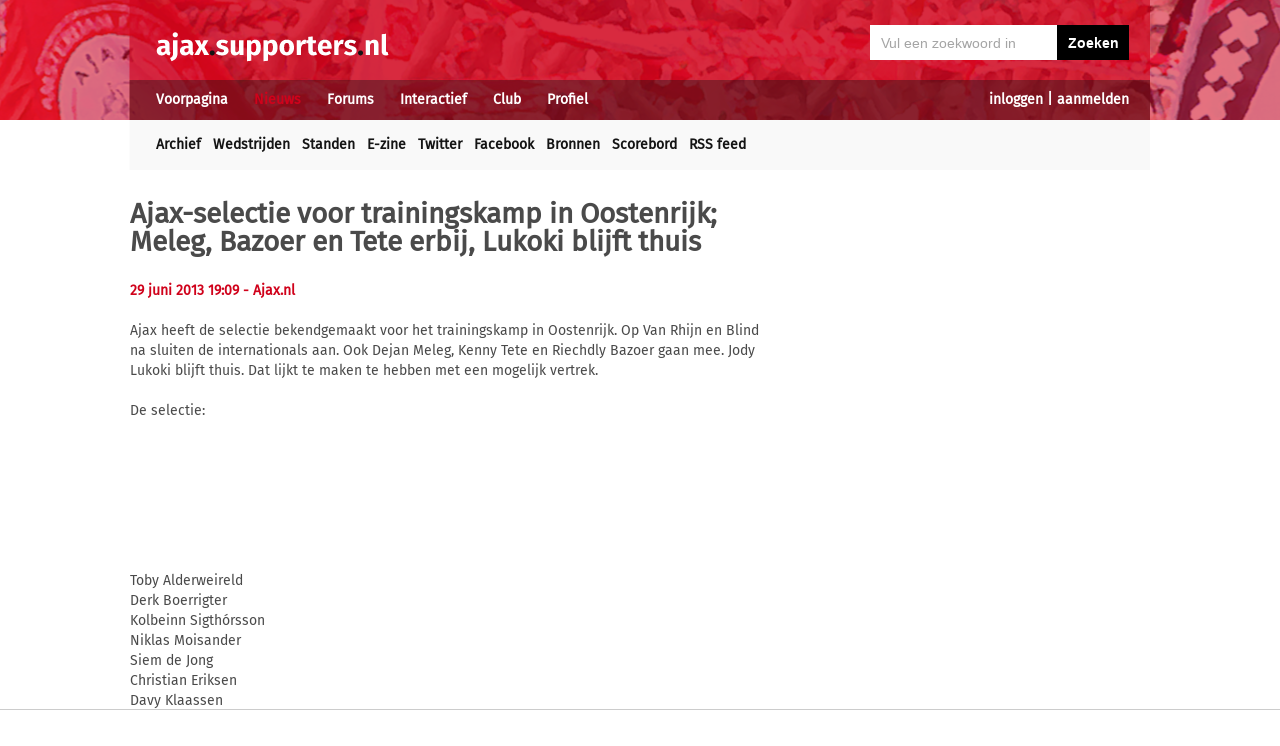

--- FILE ---
content_type: text/html; charset=UTF-8
request_url: https://ajax.supporters.nl/nieuws/artikel/31189/Ajax-selectie-voor-trainingskamp-in-Oostenrijk%3B-Meleg-Bazoer-en-Tete-erbij-Lukoki-blijft-thuis
body_size: 6908
content:
<!doctype html><html lang='nl'><head><script>
var msTag = {
 site: 'supporters',
 data: {
  positions: []
 }
}
</script><script async src="https://massariuscdn.com/pubs/supporters/supporters_hb_adtech_setup.js"></script>
<script src="https://tags.refinery89.com/supportersnl.js" async></script>
<title>Ajax-selectie voor trainingskamp in Oostenrijk; Meleg, Bazoer en Tete erbij, Lukoki blijft thuis</title><meta name="og:type" content="article" /><link rel="canonical" href="https://ajax.supporters.nl/nieuws/artikel/31189/Ajax-selectie-voor-trainingskamp-in-Oostenrijk%3B-Meleg-Bazoer-en-Tete-erbij-Lukoki-blijft-thuis" /><meta name="og:description" content="Ajax heeft de selectie bekendgemaakt voor het trainingskamp in Oostenrijk. Op Van Rhijn en Blind na sluiten de internationals aan. Ook Dejan Meleg, Kenny..." /><meta name="title" content="Ajax-selectie voor trainingskamp in Oostenrijk; Meleg, Bazoer en Tete erbij, Lukoki blijft thuis" /><meta name="og:title" content="Ajax-selectie voor trainingskamp in Oostenrijk; Meleg, Bazoer en Tete erbij, Lukoki blijft thuis" /><meta name="og:locale" content="nl_NL" /><meta name="og:site_name" content="Ajax.supporters.nl" /><script data-ad-client="ca-pub-2520000593824521" async src="https://pagead2.googlesyndication.com/pagead/js/adsbygoogle.js"></script><!-- Global site tag (gtag.js) - Google Analytics -->
<script async src="https://www.googletagmanager.com/gtag/js?id=UA-24318982-7"></script><script>
  window.dataLayer = window.dataLayer || [];
  function gtag(){dataLayer.push(arguments);}
  gtag('js', new Date());
  gtag('config', 'UA-24318982-7');
</script><script async src="//pagead2.googlesyndication.com/pagead/js/adsbygoogle.js"></script><script>
  (adsbygoogle = window.adsbygoogle || []).push({
    google_ad_client: "ca-pub-2520000593824521",
    enable_page_level_ads: true
  });
</script><meta name="viewport" content="width=device-width, initial-scale=1" /><meta http-equiv="X-UA-Compatible" content="IE=Edge" /><link rel="stylesheet" type="text/css" href="https://static.supporters.nl/css/supporters_basis_23.css" media="screen, print"><link rel="stylesheet" TYPE="text/css" href="https://static.supporters.nl/css/supporters_broad_11.css" media="screen and (min-width: 648px)"><link rel="stylesheet" TYPE="text/css" href="https://static.supporters.nl/css/supporters_broad-Ajax_4.css" media="screen and (min-width: 648px)"><link rel="stylesheet" TYPE="text/css" href="https://static.supporters.nl/css/supporters_broadest_2.css" media="screen and (min-width: 984px)"><link rel="stylesheet" TYPE="text/css" href="https://static.supporters.nl/css/supporters_broadminus_2.css" media="screen and (min-width: 984px) and (max-width:1019.99px)"><link rel="stylesheet" TYPE="text/css" href="https://static.supporters.nl/css/supporters_middel_4.css" media="screen and (min-width: 648px) and (max-width:983.999px)"><link rel="stylesheet" TYPE="text/css" href="https://static.supporters.nl/css/supporters_mobile_15.css" media="screen and (max-width: 647.99px)"><link rel="stylesheet" TYPE="text/css" href="https://static.supporters.nl/css/supporters_mobile-Ajax_3.css" media="screen and (max-width: 647.99px)"><!--[if (lt IE 9)&(!IEMobile)]><link rel="stylesheet" type="text/css" href="https://static.xyztec.com/css/supporters_broad_en_2.css" /><link rel="stylesheet" type="text/css" href="https://static.xyztec.com/css/supporters_basis_en_2.css" /><![endif]--><meta http-equiv="Content-Type" content="text/html;charset=UTF-8"><!--[if IE]><link rel="shortcut icon" href="https://static.supporters.nl/ico/ajax.favicon.ico"><![endif]--><link rel="apple-touch-icon" sizes="57x57" href="https://static.supporters.nl/ico/ajax.apple-icon-57x57.png"><link rel="apple-touch-icon" sizes="60x60" href="https://static.supporters.nl/ico/ajax.apple-icon-60x60.png"><link rel="apple-touch-icon" sizes="72x72" href="https://static.supporters.nl/ico/ajax.apple-icon-72x72.png"><link rel="apple-touch-icon" sizes="76x76" href="https://static.supporters.nl/ico/ajax.apple-icon-76x76.png"><link rel="apple-touch-icon" sizes="114x114" href="https://static.supporters.nl/ico/ajax.apple-icon-114x114.png"><link rel="apple-touch-icon" sizes="120x120" href="https://static.supporters.nl/ico/ajax.apple-icon-120x120.png"><link rel="apple-touch-icon" sizes="144x144" href="https://static.supporters.nl/ico/ajax.apple-icon-144x144.png"><link rel="apple-touch-icon" sizes="152x152" href="https://static.supporters.nl/ico/ajax.apple-icon-152x152.png"><link rel="apple-touch-icon" sizes="180x180" href="https://static.supporters.nl/ico/ajax.apple-icon-180x180.png"><link rel="icon" type="image/png" sizes="192x192"  href="https://static.supporters.nl/ico/ajax.android-icon-192x192.png"><link rel="icon" type="image/png" sizes="32x32" href="https://static.supporters.nl/ico/ajax.favicon-32x32.png"><link rel="icon" type="image/png" sizes="96x96" href="https://static.supporters.nl/ico/ajax.favicon-96x96.png"><link rel="icon" type="image/png" sizes="16x16" href="https://static.supporters.nl/ico/ajax.favicon-16x16.png"><link rel="manifest" href="/manifest.json"><meta name="msapplication-TileColor" content="#ffffff"><meta name="msapplication-TileImage" content="https://static.supporters.nl/ico/ajax.ms-icon-144x144.png"><meta name="theme-color" content="#ffffff"><link rel="icon" href="https://static.supporters.nl/ico/ajax.favicon.ico" /><link rel="shortcut icon" href="https://static.supporters.nl/ico/ajax.favicon.ico" /><meta name="msapplication-config" content="/browserconfig.xml" /><script src="https://ajax.googleapis.com/ajax/libs/jquery/3.3.1/jquery.min.js"></script><script async
src="//pagead2.googlesyndication.com/pagead/js/adsbygoogle.js"></script>
<script>
      (adsbygoogle = window.adsbygoogle || []).push({
           google_ad_client: "ca-pub-1807126059844281",
           enable_page_level_ads: true
      });
</script></head><body><div id="supportersdiv"><header><a href='/'><img src='https://static.supporters.nl/images/transparent.png' width='100%' height=80 alt='Transparent'></a><div id='mobielmenu'><a onclick="wijzigDit('mobielmenu','navigatie','fade2');"><img src='https://static.supporters.nl/images/transparent.png' width='50%' height=36 alt='Transparent'></a><p><a onclick="wijzigDit('mobielmenu','navigatie','fade2');">Menu</a></p></div><div id="searchdiv"><form action="/zoek-en-vind" method="post" name="zoekenvind"><input id="mysearch" maxlength=40 name="zoekterm" type="search" value='Vul een zoekwoord in' onfocus="if(this.value == defaultValue) { this.value = ''; this.style.color = '#4A4A4A'; }" onblur="if(this.value == '') { this.value = defaultValue; this.style.color = '#A5A5A5'; }" required /><input type="submit" value="Zoeken" /></form></div><div id="inloglinks"><a onclick="wijzigDit('inloglinks','inlogform','fade1');">inloggen</a> | <a href='/lid-worden'>aanmelden</a></div><div id="inlogform"><div id="inlogheader">Inloggen</div><div id="inlogsluiten"><a onclick="wijzigDit('inlogform','inloglinks','normaal');"><img src='https://static.supporters.nl/images/sluiten.png' width=60 height=60 alt='Sluiten' align='right'></a></div><div id="inlogcontent"><form action="?" method="POST" autocomplete="on"><input type="hidden" name="formulier" value="inloggen"><input type="hidden" name="token" value="ef925f0c66998f4a1819ca0fec207b835db76447207bb2fb3f44f1b41bb541b9674"><h6>Loginnaam</h6><p><input type="text" name="loginnaam" maxlength=25 size=11 tabindex=651 id="username" required></p><h6>Wachtwoord</h6><p><input type="password" name="wachtwoord" maxlength=25 size=11 tabindex=652 id="password" required></p><p><label><input type="checkbox" tabindex=653 name="usercookie">Inloggegevens onthouden</label></p><p><input type="submit" value="Inloggen" accesskey='S' tabindex=654></p></form><p><a href='/lid-worden'>Klik hier als je nog geen loginnaam hebt</a> of <a href='/wachtwoord'>hier als je je wachtwoord kwijt bent</a>.</p></div></div><div id="navigatie"><nav id="main-navigation"><div id='verbergmobiel'><p>Menu</p><div id="menusluiten"><a onclick="wijzigDit('navigatie','mobielmenu','normaal');"><img src='https://static.supporters.nl/images/sluiten-rood.png' width=50 height=50 alt='Sluiten' align='right'></a></div></div><ul><li onmouseover="toonMenu('0');"><a href='/' id='kop0'>Voorpagina</a></li><li onmouseover="toonMenu('1');"><a href='/nieuws/' id='kop1' class='rood'>Nieuws</a></li><li onmouseover="toonMenu('2');"><a href='/forums/' id='kop2'>Forums</a></li><li onmouseover="toonMenu('3');"><a href='/interactief/' id='kop3'>Interactief</a></li><li onmouseover="toonMenu('4');"><a href='/club/' id='kop4'>Club</a></li><li onmouseover="toonMenu('5');"><a href='/profiel/' id='kop5'>Profiel</a></li><div id='kop6'></div><div id='flap6'></div></ul></nav><nav id="sub-navigation"><ol id='flap0'><li><a href='/over-ons'>Over ons</a></li><li><a href='/social/'>Social</a></li><li><a href='/ledenlijst'>Ledenlijst</a></li><li><a href='/wie-online'>Wie online</a></li><li><a href='/zoek-en-vind'>Zoeken</a></li><li><a href='/sitemap'>Sitemap</a></li></ol><ul id='flap1'><li><a href='/nieuws/archief/'>Archief</a></li><li><a href='/wedstrijden/'>Wedstrijden</a></li><li><a href='/stand/'>Standen</a></li><li><a href='/ezine/'>E-zine</a></li><li><a href='/nieuws/twitter'>Twitter</a></li><li><a href='/nieuws/facebook'>Facebook</a></li><li><a href='/nieuws/bronnen'>Bronnen</a></li><li><a href='/wedstrijden/live'>Scorebord</a></li><li><a href='/nieuws/rss'>RSS feed</a></li></ul><ol id='flap2'><li><a href='/forums/recente-topics'>Recente topics</a></li><li><a href='/forums/regels'>Regels</a></li><li><a href='/forums/handleiding'>Handleiding</a></li></ol><ol id='flap3'><li><a href='/poll/'>Poll</a></li><li><a href='/pool/'>Pool</a></li><li><a href='/vovo/'>VoVo</a></li><li><a href='/man-van-de-wedstrijd/'>Man van de wedstrijd</a></li><li><a href='/favoriete-opstelling/'>Opstelling</a></li><li><a href='/battle/'>Battle</a></li></ol><ol id='flap4'><li><a href='/club/bereikbaarheid'>Bereikbaarheid</a></li><li><a href='/club/prijzenkast'>Prijzenkast</a></li><li><a href='/kalender/'>Kalender</a></li><li><a href='/historie/'>Historie</a></li><li><a href='/club/statistieken/'>Statistieken</a></li><li><a href='/club/spelers'>Spelers</a></li><li><a href='/links/'>Links</a></li></ol><ol id='flap5'><li><a href='/lid-worden'>Lid worden</a></li><li><a href='/wachtwoord'>Wachtwoord</a></li><li><a href='/profiel/voorkeuren'>Mijn voorkeuren</a></li><li><a href='/pb/inbox'>Privéberichten</a></li><li><a href='/vrienden/'>Vrienden</a></li><li><a href='/actief-worden'>Actief worden</a></li><li><a href='/webmasters/'>Webmasters</a></li><li><a href='/kalender/leden'>Verjaardagen</a></li></ol></nav></div></header><div id='middelcontainer'><div class='supporterscontent'><section id="volgnummer0" class='breedteG'><div class="r89-desktop-leaderboard-atf"></div></section><div class='noppes'></div></div><div class='supporterscontent'><section id="volgnummer1" class='breedteA'><article id="newsarticle"><h1>Ajax-selectie voor trainingskamp in Oostenrijk; Meleg, Bazoer en Tete erbij, Lukoki blijft thuis</h1><div id='opdelen'><div class='deeleen'><h5>29 juni 2013 19:09 <a href='http://www.ajax.nl/Ajax-nieuws/Ajax-nieuwsarchief/Ajax-nieuwsartikel/Selectie-voor-trainingskamp-Oostenrijk.htm' target='_blank'>- Ajax.nl</a></h5></div><div class='deeltwee'></div></div><div class="r89-mobile-billboard-top"></div><p>Ajax heeft de selectie bekendgemaakt voor het trainingskamp in Oostenrijk. Op Van Rhijn en Blind na sluiten de internationals aan. Ook Dejan Meleg, Kenny Tete en Riechdly Bazoer gaan mee. Jody Lukoki blijft thuis. Dat lijkt te maken te hebben met een mogelijk vertrek.  <br />
<br />
De selectie:<br />
Toby Alderweireld<br />
Derk Boerrigter<br />
Kolbeinn Sigthórsson<br />
Niklas Moisander<br />
Siem de Jong<br />
Christian Eriksen<br />
Davy Klaassen<br />
Joël Veltman<br />
Christian Poulsen<br />
Viktor Fischer<br />
Lasse Schöne<br />
Lucas Andersen<br />
Danny Hoesen<br />
Thulani Serero<br />
Riechedly Bazoer<br />
Kenny Tete<br />
Kenneth Vermeer<br />
Stefano Denswil<br />
Fabian Sporkslede<br />
Ruben Ligeon<br />
Dico Koppers<br />
Nicolai Boilesen<br />
Dejan Meleg<br />
Tobias Sana<br />
Mickey van der Hart<br />
Jasper Cillessen</p><h4>Meer op <a href='http://www.ajax.nl/Ajax-nieuws/Ajax-nieuwsarchief/Ajax-nieuwsartikel/Selectie-voor-trainingskamp-Oostenrijk.htm' target='_blank'>Ajax.nl</a></h4></article>
<hr><div class="r89-mobile-outstream"></div><div class="r89-desktop-outstream"></div><hr>

<hr><h3>Tags</h3><p></p><a class='zwart' href='/zoek-en-vind?zoekin=Alles&amp;zoekterm=bazoer'>bazoer</a> <a class='zwart' href='/zoek-en-vind?zoekin=Alles&amp;zoekterm=meleg'>meleg</a> <a class='zwart' href='/zoek-en-vind?zoekin=Alles&amp;zoekterm=tete'>tete</a> <a class='zwart' href='/zoek-en-vind?zoekin=Alles&amp;zoekterm=lukoki'>lukoki</a> <a class='zwart' href='/zoek-en-vind?zoekin=Alles&amp;zoekterm=oostenrijk'>oostenrijk</a> <a class='zwart' href='/zoek-en-vind?zoekin=Alles&amp;zoekterm=trainingskamp'>trainingskamp</a> <a class='zwart' href='/zoek-en-vind?zoekin=Alles&amp;zoekterm=dejan'>dejan</a> <a class='zwart' href='/zoek-en-vind?zoekin=Alles&amp;zoekterm=kenny'>kenny</a> <a class='zwart' href='/zoek-en-vind?zoekin=Alles&amp;zoekterm=alderweireld'>alderweireld</a> <a class='zwart' href='/zoek-en-vind?zoekin=Alles&amp;zoekterm=andersen'>andersen</a> <a class='zwart' href='/zoek-en-vind?zoekin=Alles&amp;zoekterm=blind'>blind</a> <a class='zwart' href='/zoek-en-vind?zoekin=Alles&amp;zoekterm=boerrigter'>boerrigter</a> <a class='zwart' href='/zoek-en-vind?zoekin=Alles&amp;zoekterm=boilesen'>boilesen</a> <a class='zwart' href='/zoek-en-vind?zoekin=Alles&amp;zoekterm=danny'>danny</a> <a class='zwart' href='/zoek-en-vind?zoekin=Alles&amp;zoekterm=derk'>derk</a> <a class='zwart' href='/zoek-en-vind?zoekin=Alles&amp;zoekterm=dico'>dico</a> <a class='zwart' href='/zoek-en-vind?zoekin=Alles&amp;zoekterm=eriksen'>eriksen</a> <a class='zwart' href='/zoek-en-vind?zoekin=Alles&amp;zoekterm=fischer'>fischer</a> <a class='zwart' href='/zoek-en-vind?zoekin=Alles&amp;zoekterm=hoesen'>hoesen</a> <a class='zwart' href='/zoek-en-vind?zoekin=Alles&amp;zoekterm=jody'>jody</a> <a class='zwart' href='/zoek-en-vind?zoekin=Alles&amp;zoekterm=jong'>jong</a> <a class='zwart' href='/zoek-en-vind?zoekin=Alles&amp;zoekterm=kolbeinn'>kolbeinn</a> <a class='zwart' href='/zoek-en-vind?zoekin=Alles&amp;zoekterm=ligeon'>ligeon</a> <a class='zwart' href='/zoek-en-vind?zoekin=Alles&amp;zoekterm=lucas'>lucas</a> <a class='zwart' href='/zoek-en-vind?zoekin=Alles&amp;zoekterm=mickey'>mickey</a> <a class='zwart' href='/zoek-en-vind?zoekin=Alles&amp;zoekterm=moisander'>moisander</a> <a class='zwart' href='/zoek-en-vind?zoekin=Alles&amp;zoekterm=niklas'>niklas</a> <a class='zwart' href='/zoek-en-vind?zoekin=Alles&amp;zoekterm=poulsen'>poulsen</a> <a class='zwart' href='/zoek-en-vind?zoekin=Alles&amp;zoekterm=rhijn'>rhijn</a> <a class='zwart' href='/zoek-en-vind?zoekin=Alles&amp;zoekterm=riechdly'>riechdly</a> <a class='zwart' href='/zoek-en-vind?zoekin=Alles&amp;zoekterm=riechedly'>riechedly</a> <a class='zwart' href='/zoek-en-vind?zoekin=Alles&amp;zoekterm=ruben'>ruben</a> <a class='zwart' href='/zoek-en-vind?zoekin=Alles&amp;zoekterm=sana'>sana</a> <a class='zwart' href='/zoek-en-vind?zoekin=Alles&amp;zoekterm=schone'>schone</a> <a class='zwart' href='/zoek-en-vind?zoekin=Alles&amp;zoekterm=serero'>serero</a> <a class='zwart' href='/zoek-en-vind?zoekin=Alles&amp;zoekterm=sigthorsson'>sigthorsson</a> <a class='zwart' href='/zoek-en-vind?zoekin=Alles&amp;zoekterm=sporkslede'>sporkslede</a> <a class='zwart' href='/zoek-en-vind?zoekin=Alles&amp;zoekterm=thulani'>thulani</a> <a class='zwart' href='/zoek-en-vind?zoekin=Alles&amp;zoekterm=tobias'>tobias</a> <a class='zwart' href='/zoek-en-vind?zoekin=Alles&amp;zoekterm=toby'>toby</a> <a class='zwart' href='/zoek-en-vind?zoekin=Alles&amp;zoekterm=veltman'>veltman</a> <a class='zwart' href='/zoek-en-vind?zoekin=Alles&amp;zoekterm=vermeer'>vermeer</a> <a class='zwart' href='/zoek-en-vind?zoekin=Alles&amp;zoekterm=viktor'>viktor</a> 
<hr>
<script src="https://static.supporters.nl/js/postfuncties_1.js" type="text/javascript">
//<![CDATA[
//]]>
</script><script src="https://static.supporters.nl/js/reactiefuncties_1.js" type="text/javascript">
//<![CDATA[
//]]>
</script><script type="text/javascript">
$(document).ready(function(){
 $(document).on("click",".upvote",function(){
  $(this).parent().load("/include/upvote.xphp?v=up&id="+$(this).children("input").val()+"&s=");
 });
 $(document).on("click",".downvote",function(){
  $(this).parent().load("/include/upvote.xphp?v=down&id="+$(this).children("input").val()+"&s=");
 });
 $(document).on("click",".rapporteer",function(){
  if (confirm('Weet je zeker dat je deze posting wil rapporteren?')) {
   $(this).parent().load("/include/rapporteer.xphp?id="+$(this).children("input").val()+"&s=");
   alert('Bedankt voor je melding. We zullen ernaar kijken. Je krijgt niet perse een reactie op je melding.');
  }
 });
});
</script><h2>Wat vind jij van dit nieuws?</h2><p>Om te reageren moet je ingelogd zijn. Gebruik de links bovenin beeld om een loginnaam aan te maken danwel in te loggen.</p><hr>

<hr><div id='end_of_article'></div></section><div class='noppes'></div><section id="volgnummer2" class='breedteR'><div class="r89-desktop-hpa-atf"></div><h1>Ajax E-zine</h1><p>Meer dan 35.000 fans zijn lid van onze nieuwsbrief. Meld je ook aan!</p><form action="/ezine/" method="post"><p><input type="text" size=36 maxlength=255 name="email" value="vul hier je emailadres in" ONFOCUS="this.value=''"><br><input type="hidden" name="subscribe" value="subscribe"><script type="text/javascript">
var onloadCallback = function() {
 grecaptcha.render('recaptchaplek', {
  'sitekey' : '6LdyxfQUAAAAAJLb9Ro1uwT62fgkgX7CfwRgKPK1'
 });
};
</script><div id="recaptchaplek"></div><script src="https://www.google.com/recaptcha/api.js?onload=onloadCallback&render=explicit" async defer></script><br><br><input type="submit" value="Aanmelden"></p></form>
<h3>Laatste nieuws</h3><hr><div class='tabel'><div class='nieuwsregel'><div class='nieuwscel rechts datumrood'>16/</div><div class='nieuwscel rechts datumrood'>1</div><div class='nieuwscel padlinks zwart'><a href='/nieuws/artikel/55238/Ajacieden-nemen-nieuwe-versie-%22Dit-is-mijn-club%22-op'>Ajacieden nemen nieuwe versie "Dit is mijn club" op</a></div></div><div class='nieuwsregel'><div class='nieuwscel rechts datumrood'>15/</div><div class='nieuwscel rechts datumrood'>1</div><div class='nieuwscel padlinks zwart'><a href='/nieuws/artikel/55235/Nieuwe-baan-voor-Heitinga-in-de-Premier-League'>Nieuwe baan voor Heitinga in de Premier League</a></div></div><div class='nieuwsregel'><div class='nieuwscel rechts datumrood'>15/</div><div class='nieuwscel rechts datumrood'>1</div><div class='nieuwscel padlinks zwart'><a href='/nieuws/artikel/55233/Ajax-betaalt-kaartjes-meegereisde-fans-terug'>Ajax betaalt kaartjes meegereisde fans terug</a></div></div><div class='nieuwsregel'><div class='nieuwscel rechts datumrood'>15/</div><div class='nieuwscel rechts datumrood'>1</div><div class='nieuwscel padlinks zwart'><a href='/nieuws/artikel/55232/Pijnlijk-moment-voor-Gaaei-in-Alkmaar'>Pijnlijk moment voor Gaaei in Alkmaar</a></div></div><div class='nieuwsregel'><div class='nieuwscel rechts datumrood'>15/</div><div class='nieuwscel rechts datumrood'>1</div><div class='nieuwscel padlinks zwart'><a href='/nieuws/artikel/55231/Wijndal-drie-duels-geschorst-door-KNVB'>Wijndal drie duels geschorst door KNVB</a></div></div><div class='nieuwsregel'><div class='nieuwscel rechts datumrood'>14/</div><div class='nieuwscel rechts datumrood'>1</div><div class='nieuwscel padlinks zwart'><a href='/nieuws/artikel/55225/Komst-Ibrahimovi%C4%87-bevestigd-door-Ajax'>Komst Ibrahimović bevestigd door Ajax</a></div></div><div class='nieuwsregel'><div class='nieuwscel rechts datumrood'>14/</div><div class='nieuwscel rechts datumrood'>1</div><div class='nieuwscel padlinks zwart'><a href='/nieuws/artikel/55224/Ajax-troeft-Feyenoord-af-in-strijd-om-Da-Silva'>Ajax troeft Feyenoord af in strijd om Da Silva</a></div></div><div class='nieuwsregel'><div class='nieuwscel rechts datumrood'>12/</div><div class='nieuwscel rechts datumrood'>1</div><div class='nieuwscel padlinks zwart'><a href='/nieuws/artikel/55223/Jong-Ajax-geeft-goed-voorbeeld-en-begint-2026-met-zege'>Jong Ajax geeft goed voorbeeld en begint 2026 met zege</a></div></div><div class='nieuwsregel'><div class='nieuwscel rechts datumrood'>12/</div><div class='nieuwscel rechts datumrood'>1</div><div class='nieuwscel padlinks zwart'><a href='/nieuws/artikel/55222/Ibrahimovi%C4%87-medisch-gekeurd-presentatie-volgt-snel'>Ibrahimović medisch gekeurd, presentatie volgt snel</a></div></div><div class='nieuwsregel'><div class='nieuwscel rechts datumrood'>12/</div><div class='nieuwscel rechts datumrood'>1</div><div class='nieuwscel padlinks zwart'><a href='/nieuws/artikel/55221/Grim-maakt-seizoen-af-als-trainer-van-Ajax'>Grim maakt seizoen af als trainer van Ajax</a></div></div><div class='nieuwsregel'><div class='nieuwscel rechts datumrood'>12/</div><div class='nieuwscel rechts datumrood'>1</div><div class='nieuwscel padlinks zwart'><a href='/nieuws/artikel/55220/Steur-niet-bezig-met-vertrek-wil-verlengen-bij-Ajax'>Steur niet bezig met vertrek, wil verlengen bij Ajax</a></div></div><div class='nieuwsregel'><div class='nieuwscel rechts datumrood'>12/</div><div class='nieuwscel rechts datumrood'>1</div><div class='nieuwscel padlinks zwart'><a href='/nieuws/artikel/55219/Weet-Ajax-angstgegner-AZ-nu-w%C3%A9l-te-verslaan%3F'>Weet Ajax angstgegner AZ nu wél te verslaan?</a></div></div><div class='nieuwsregel'><div class='nieuwscel rechts datumrood'>12/</div><div class='nieuwscel rechts datumrood'>1</div><div class='nieuwscel padlinks zwart'><a href='/nieuws/artikel/55218/Met-welke-basiself-zou-jij-starten-tegen-AZ%3F'>Met welke basiself zou jij starten tegen AZ?</a></div></div><div class='nieuwsregel'><div class='nieuwscel rechts datumrood'>12/</div><div class='nieuwscel rechts datumrood'>1</div><div class='nieuwscel padlinks zwart'><a href='/nieuws/artikel/55217/Wedstrijd-tegen-AZ-onder-leiding-van-Nijhuis'>Wedstrijd tegen AZ onder leiding van Nijhuis</a></div></div><div class='nieuwsregel'><div class='nieuwscel rechts datumrood'>11/</div><div class='nieuwscel rechts datumrood'>1</div><div class='nieuwscel padlinks zwart'><a href='/nieuws/artikel/55216/Ajax-profiteert-moeizaam-maar-optimaal-en-nadert-Feyenoord-'>Ajax profiteert moeizaam maar optimaal en nadert Feyenoord </a></div></div><div class='nieuwsregel'><div class='nieuwscel rechts datumrood'>10/</div><div class='nieuwscel rechts datumrood'>1</div><div class='nieuwscel padlinks zwart'><a href='/nieuws/artikel/55215/Ajax-haalt-de-zoon-van-Ibrahimovi%C4%87-naar-Amsterdam'>Ajax haalt de zoon van Ibrahimović naar Amsterdam</a></div></div><div class='nieuwsregel'><div class='nieuwscel rechts datumrood'>10/</div><div class='nieuwscel rechts datumrood'>1</div><div class='nieuwscel padlinks zwart'><a href='/nieuws/artikel/55214/%22Ajax-gooide-hengel-uit-naar-Stewart-van-PSV%22'>"Ajax gooide hengel uit naar Stewart van PSV"</a></div></div><div class='nieuwsregel'><div class='nieuwscel rechts datumrood'>9/</div><div class='nieuwscel rechts datumrood'>1</div><div class='nieuwscel padlinks zwart'><a href='/nieuws/artikel/55213/Ajax-verhuurt-%C3%81vila-opnieuw'>Ajax verhuurt Ávila opnieuw</a></div></div><div class='nieuwsregel'><div class='nieuwscel rechts datumrood'>9/</div><div class='nieuwscel rechts datumrood'>1</div><div class='nieuwscel padlinks zwart'><a href='/nieuws/artikel/55212/Taylor-verruilt-Ajax-voor-Lazio-Roma-'>Taylor verruilt Ajax voor Lazio Roma </a></div></div><div class='nieuwsregel'><div class='nieuwscel rechts datumrood'>9/</div><div class='nieuwscel rechts datumrood'>1</div><div class='nieuwscel padlinks zwart'><a href='/nieuws/artikel/55211/Advies-om-vroeg-te-vertrekken-naar-Velsen'>Advies om vroeg te vertrekken naar Velsen</a></div></div></div><p>&nbsp;<br><a href='/profiel/voorkeuren'>Stel hier in welk nieuws jij belangrijk vindt.</a></p>

<hr>

<hr>
<h3>Tagcloud</h3><p><a class='zwart' style='font-size:13px' href='/zoek-en-vind?zoekin=Alles&amp;zoekterm=basiswaardig'>basiswaardig</a> <a class='zwart' style='font-size:33px' href='/zoek-en-vind?zoekin=Alles&amp;zoekterm=bertjek'>bertjek</a> <a class='zwart' style='font-size:9px' href='/zoek-en-vind?zoekin=Alles&amp;zoekterm=blumenkraft'>blumenkraft</a> <a class='zwart' style='font-size:8px' href='/zoek-en-vind?zoekin=Alles&amp;zoekterm=broek'>broek</a> <a class='zwart' style='font-size:8px' href='/zoek-en-vind?zoekin=Alles&amp;zoekterm=consistentie'>consistentie</a> <a class='zwart' style='font-size:22px' href='/zoek-en-vind?zoekin=Alles&amp;zoekterm=elsimao'>elsimao</a> <a class='zwart' style='font-size:9px' href='/zoek-en-vind?zoekin=Alles&amp;zoekterm=ewige'>ewige</a> <a class='zwart' style='font-size:16px' href='/zoek-en-vind?zoekin=Alles&amp;zoekterm=feyenoord'>feyenoord</a> <a class='zwart' style='font-size:9px' href='/zoek-en-vind?zoekin=Alles&amp;zoekterm=gekloot'>gekloot</a> <a class='zwart' style='font-size:15px' href='/zoek-en-vind?zoekin=Alles&amp;zoekterm=gloukh'>gloukh</a> <a class='zwart' style='font-size:8px' href='/zoek-en-vind?zoekin=Alles&amp;zoekterm=groningen'>groningen</a> <a class='zwart' style='font-size:11px' href='/zoek-en-vind?zoekin=Alles&amp;zoekterm=hattrick'>hattrick</a> <a class='zwart' style='font-size:11px' href='/zoek-en-vind?zoekin=Alles&amp;zoekterm=inlopen'>inlopen</a> <a class='zwart' style='font-size:9px' href='/zoek-en-vind?zoekin=Alles&amp;zoekterm=jetten'>jetten</a> <a class='zwart' style='font-size:8px' href='/zoek-en-vind?zoekin=Alles&amp;zoekterm=jordi'>jordi</a> <a class='zwart' style='font-size:8px' href='/zoek-en-vind?zoekin=Alles&amp;zoekterm=kiki'>kiki</a> <a class='zwart' style='font-size:26px' href='/zoek-en-vind?zoekin=Alles&amp;zoekterm=lido'>lido</a> <a class='zwart' style='font-size:9px' href='/zoek-en-vind?zoekin=Alles&amp;zoekterm=linkerrijtje'>linkerrijtje</a> <a class='zwart' style='font-size:9px' href='/zoek-en-vind?zoekin=Alles&amp;zoekterm=mokio'>mokio</a> <a class='zwart' style='font-size:8px' href='/zoek-en-vind?zoekin=Alles&amp;zoekterm=onderpresteert'>onderpresteert</a> <a class='zwart' style='font-size:13px' href='/zoek-en-vind?zoekin=Alles&amp;zoekterm=rationeel'>rationeel</a> <a class='zwart' style='font-size:15px' href='/zoek-en-vind?zoekin=Alles&amp;zoekterm=sevic'>sevic</a> <a class='zwart' style='font-size:8px' href='/zoek-en-vind?zoekin=Alles&amp;zoekterm=sunk'>sunk</a> <a class='zwart' style='font-size:8px' href='/zoek-en-vind?zoekin=Alles&amp;zoekterm=sutalo'>sutalo</a> <a class='zwart' style='font-size:11px' href='/zoek-en-vind?zoekin=Alles&amp;zoekterm=titel'>titel</a> <a class='zwart' style='font-size:9px' href='/zoek-en-vind?zoekin=Alles&amp;zoekterm=val'>val</a> <a class='zwart' style='font-size:8px' href='/zoek-en-vind?zoekin=Alles&amp;zoekterm=verliespunten'>verliespunten</a> <a class='zwart' style='font-size:9px' href='/zoek-en-vind?zoekin=Alles&amp;zoekterm=verspeeld'>verspeeld</a> <a class='zwart' style='font-size:8px' href='/zoek-en-vind?zoekin=Alles&amp;zoekterm=verwart'>verwart</a> <a class='zwart' style='font-size:8px' href='/zoek-en-vind?zoekin=Alles&amp;zoekterm=ziyech'>ziyech</a> </p></div><div class='supporterscontent'></section></div></div>
<footer><div id='footerbg'><div id='footernav'><div id='directnaar'><h6>Direct naar</h6><hr><ul><li><a href='/lid-worden'>Aanmelden</a> / <a onclick="wijzigDit('inloglinks','inlogform','fade');">inloggen</a></li><li><a href='/forums/'>Ajax Forum</a></li><li><a href='/stand/'>Stand</a></li><li><a href='/kalender/'>Kalender</a></li><li><a href='/ezine/'>E-zine (nieuwsbrief)</a></li><li><a href='/nieuws/archief/'>Nieuwsarchief</a></li></ul></div><div id='supportersnl'><h6><a href='/over-ons/'>Over ons</a></h6><hr><ul><li><a href='/webmasters/'>Voor webmasters</a></li><li><a href='/disclaimer/'>Disclaimer</a></li><li><a href='/privacy/'>Privacy</a></li><li><a href='/adverteren/'>Adverteren</a></li><li><a href='/nieuws/archief/partnerberichten'>Partnerberichten</a></li><li><a href='/over-ons/'>Contact</a></li></ul></div><div id='populair'><h6><a href='https://www.supporters.nl/'>Supporters.nl</a></h6><hr><ul><li><a href='https://ajax.supporters.nl'>Ajax.supporters.nl</a></li><li><a href='https://feyenoord.supporters.nl'>Feyenoord.supporters.nl</a></li><li><a href='https://psv.supporters.nl'>PSV.supporters.nl</a></li><li><a href='/sitemap'>Sitemap</a></li><li><a href="/profiel/voorkeuren">Mijn voorkeuren</a></li><li><a href="#" onclick="showConsentManager()">Cookie-instellingen</a></li></ul></div></div></div><div id='copyright'>Copyright: &copy; 1999-2023 <a href='https://www.supporters.nl/'>Supporters.nl</a></div></footer>
<script async src="https://static.supporters.nl/js/supporters_general_5.js" type="text/javascript"></script></div><div id="pagina1" onclick="wijzigDit('inlogform','inloglinks','normaal');"></div><div id="pagina2" onclick="wijzigDit('navigatie','mobielmenu','normaal');"></div><!-- Go to www.addthis.com/dashboard to customize your tools --><script type="text/javascript" src="//s7.addthis.com/js/300/addthis_widget.js#pubid=ra-5b0a7aa357879ae8"></script></body></html>

--- FILE ---
content_type: text/html; charset=utf-8
request_url: https://www.google.com/recaptcha/api2/anchor?ar=1&k=6LdyxfQUAAAAAJLb9Ro1uwT62fgkgX7CfwRgKPK1&co=aHR0cHM6Ly9hamF4LnN1cHBvcnRlcnMubmw6NDQz&hl=en&v=PoyoqOPhxBO7pBk68S4YbpHZ&size=normal&anchor-ms=20000&execute-ms=30000&cb=4wyv7eohkisa
body_size: 49337
content:
<!DOCTYPE HTML><html dir="ltr" lang="en"><head><meta http-equiv="Content-Type" content="text/html; charset=UTF-8">
<meta http-equiv="X-UA-Compatible" content="IE=edge">
<title>reCAPTCHA</title>
<style type="text/css">
/* cyrillic-ext */
@font-face {
  font-family: 'Roboto';
  font-style: normal;
  font-weight: 400;
  font-stretch: 100%;
  src: url(//fonts.gstatic.com/s/roboto/v48/KFO7CnqEu92Fr1ME7kSn66aGLdTylUAMa3GUBHMdazTgWw.woff2) format('woff2');
  unicode-range: U+0460-052F, U+1C80-1C8A, U+20B4, U+2DE0-2DFF, U+A640-A69F, U+FE2E-FE2F;
}
/* cyrillic */
@font-face {
  font-family: 'Roboto';
  font-style: normal;
  font-weight: 400;
  font-stretch: 100%;
  src: url(//fonts.gstatic.com/s/roboto/v48/KFO7CnqEu92Fr1ME7kSn66aGLdTylUAMa3iUBHMdazTgWw.woff2) format('woff2');
  unicode-range: U+0301, U+0400-045F, U+0490-0491, U+04B0-04B1, U+2116;
}
/* greek-ext */
@font-face {
  font-family: 'Roboto';
  font-style: normal;
  font-weight: 400;
  font-stretch: 100%;
  src: url(//fonts.gstatic.com/s/roboto/v48/KFO7CnqEu92Fr1ME7kSn66aGLdTylUAMa3CUBHMdazTgWw.woff2) format('woff2');
  unicode-range: U+1F00-1FFF;
}
/* greek */
@font-face {
  font-family: 'Roboto';
  font-style: normal;
  font-weight: 400;
  font-stretch: 100%;
  src: url(//fonts.gstatic.com/s/roboto/v48/KFO7CnqEu92Fr1ME7kSn66aGLdTylUAMa3-UBHMdazTgWw.woff2) format('woff2');
  unicode-range: U+0370-0377, U+037A-037F, U+0384-038A, U+038C, U+038E-03A1, U+03A3-03FF;
}
/* math */
@font-face {
  font-family: 'Roboto';
  font-style: normal;
  font-weight: 400;
  font-stretch: 100%;
  src: url(//fonts.gstatic.com/s/roboto/v48/KFO7CnqEu92Fr1ME7kSn66aGLdTylUAMawCUBHMdazTgWw.woff2) format('woff2');
  unicode-range: U+0302-0303, U+0305, U+0307-0308, U+0310, U+0312, U+0315, U+031A, U+0326-0327, U+032C, U+032F-0330, U+0332-0333, U+0338, U+033A, U+0346, U+034D, U+0391-03A1, U+03A3-03A9, U+03B1-03C9, U+03D1, U+03D5-03D6, U+03F0-03F1, U+03F4-03F5, U+2016-2017, U+2034-2038, U+203C, U+2040, U+2043, U+2047, U+2050, U+2057, U+205F, U+2070-2071, U+2074-208E, U+2090-209C, U+20D0-20DC, U+20E1, U+20E5-20EF, U+2100-2112, U+2114-2115, U+2117-2121, U+2123-214F, U+2190, U+2192, U+2194-21AE, U+21B0-21E5, U+21F1-21F2, U+21F4-2211, U+2213-2214, U+2216-22FF, U+2308-230B, U+2310, U+2319, U+231C-2321, U+2336-237A, U+237C, U+2395, U+239B-23B7, U+23D0, U+23DC-23E1, U+2474-2475, U+25AF, U+25B3, U+25B7, U+25BD, U+25C1, U+25CA, U+25CC, U+25FB, U+266D-266F, U+27C0-27FF, U+2900-2AFF, U+2B0E-2B11, U+2B30-2B4C, U+2BFE, U+3030, U+FF5B, U+FF5D, U+1D400-1D7FF, U+1EE00-1EEFF;
}
/* symbols */
@font-face {
  font-family: 'Roboto';
  font-style: normal;
  font-weight: 400;
  font-stretch: 100%;
  src: url(//fonts.gstatic.com/s/roboto/v48/KFO7CnqEu92Fr1ME7kSn66aGLdTylUAMaxKUBHMdazTgWw.woff2) format('woff2');
  unicode-range: U+0001-000C, U+000E-001F, U+007F-009F, U+20DD-20E0, U+20E2-20E4, U+2150-218F, U+2190, U+2192, U+2194-2199, U+21AF, U+21E6-21F0, U+21F3, U+2218-2219, U+2299, U+22C4-22C6, U+2300-243F, U+2440-244A, U+2460-24FF, U+25A0-27BF, U+2800-28FF, U+2921-2922, U+2981, U+29BF, U+29EB, U+2B00-2BFF, U+4DC0-4DFF, U+FFF9-FFFB, U+10140-1018E, U+10190-1019C, U+101A0, U+101D0-101FD, U+102E0-102FB, U+10E60-10E7E, U+1D2C0-1D2D3, U+1D2E0-1D37F, U+1F000-1F0FF, U+1F100-1F1AD, U+1F1E6-1F1FF, U+1F30D-1F30F, U+1F315, U+1F31C, U+1F31E, U+1F320-1F32C, U+1F336, U+1F378, U+1F37D, U+1F382, U+1F393-1F39F, U+1F3A7-1F3A8, U+1F3AC-1F3AF, U+1F3C2, U+1F3C4-1F3C6, U+1F3CA-1F3CE, U+1F3D4-1F3E0, U+1F3ED, U+1F3F1-1F3F3, U+1F3F5-1F3F7, U+1F408, U+1F415, U+1F41F, U+1F426, U+1F43F, U+1F441-1F442, U+1F444, U+1F446-1F449, U+1F44C-1F44E, U+1F453, U+1F46A, U+1F47D, U+1F4A3, U+1F4B0, U+1F4B3, U+1F4B9, U+1F4BB, U+1F4BF, U+1F4C8-1F4CB, U+1F4D6, U+1F4DA, U+1F4DF, U+1F4E3-1F4E6, U+1F4EA-1F4ED, U+1F4F7, U+1F4F9-1F4FB, U+1F4FD-1F4FE, U+1F503, U+1F507-1F50B, U+1F50D, U+1F512-1F513, U+1F53E-1F54A, U+1F54F-1F5FA, U+1F610, U+1F650-1F67F, U+1F687, U+1F68D, U+1F691, U+1F694, U+1F698, U+1F6AD, U+1F6B2, U+1F6B9-1F6BA, U+1F6BC, U+1F6C6-1F6CF, U+1F6D3-1F6D7, U+1F6E0-1F6EA, U+1F6F0-1F6F3, U+1F6F7-1F6FC, U+1F700-1F7FF, U+1F800-1F80B, U+1F810-1F847, U+1F850-1F859, U+1F860-1F887, U+1F890-1F8AD, U+1F8B0-1F8BB, U+1F8C0-1F8C1, U+1F900-1F90B, U+1F93B, U+1F946, U+1F984, U+1F996, U+1F9E9, U+1FA00-1FA6F, U+1FA70-1FA7C, U+1FA80-1FA89, U+1FA8F-1FAC6, U+1FACE-1FADC, U+1FADF-1FAE9, U+1FAF0-1FAF8, U+1FB00-1FBFF;
}
/* vietnamese */
@font-face {
  font-family: 'Roboto';
  font-style: normal;
  font-weight: 400;
  font-stretch: 100%;
  src: url(//fonts.gstatic.com/s/roboto/v48/KFO7CnqEu92Fr1ME7kSn66aGLdTylUAMa3OUBHMdazTgWw.woff2) format('woff2');
  unicode-range: U+0102-0103, U+0110-0111, U+0128-0129, U+0168-0169, U+01A0-01A1, U+01AF-01B0, U+0300-0301, U+0303-0304, U+0308-0309, U+0323, U+0329, U+1EA0-1EF9, U+20AB;
}
/* latin-ext */
@font-face {
  font-family: 'Roboto';
  font-style: normal;
  font-weight: 400;
  font-stretch: 100%;
  src: url(//fonts.gstatic.com/s/roboto/v48/KFO7CnqEu92Fr1ME7kSn66aGLdTylUAMa3KUBHMdazTgWw.woff2) format('woff2');
  unicode-range: U+0100-02BA, U+02BD-02C5, U+02C7-02CC, U+02CE-02D7, U+02DD-02FF, U+0304, U+0308, U+0329, U+1D00-1DBF, U+1E00-1E9F, U+1EF2-1EFF, U+2020, U+20A0-20AB, U+20AD-20C0, U+2113, U+2C60-2C7F, U+A720-A7FF;
}
/* latin */
@font-face {
  font-family: 'Roboto';
  font-style: normal;
  font-weight: 400;
  font-stretch: 100%;
  src: url(//fonts.gstatic.com/s/roboto/v48/KFO7CnqEu92Fr1ME7kSn66aGLdTylUAMa3yUBHMdazQ.woff2) format('woff2');
  unicode-range: U+0000-00FF, U+0131, U+0152-0153, U+02BB-02BC, U+02C6, U+02DA, U+02DC, U+0304, U+0308, U+0329, U+2000-206F, U+20AC, U+2122, U+2191, U+2193, U+2212, U+2215, U+FEFF, U+FFFD;
}
/* cyrillic-ext */
@font-face {
  font-family: 'Roboto';
  font-style: normal;
  font-weight: 500;
  font-stretch: 100%;
  src: url(//fonts.gstatic.com/s/roboto/v48/KFO7CnqEu92Fr1ME7kSn66aGLdTylUAMa3GUBHMdazTgWw.woff2) format('woff2');
  unicode-range: U+0460-052F, U+1C80-1C8A, U+20B4, U+2DE0-2DFF, U+A640-A69F, U+FE2E-FE2F;
}
/* cyrillic */
@font-face {
  font-family: 'Roboto';
  font-style: normal;
  font-weight: 500;
  font-stretch: 100%;
  src: url(//fonts.gstatic.com/s/roboto/v48/KFO7CnqEu92Fr1ME7kSn66aGLdTylUAMa3iUBHMdazTgWw.woff2) format('woff2');
  unicode-range: U+0301, U+0400-045F, U+0490-0491, U+04B0-04B1, U+2116;
}
/* greek-ext */
@font-face {
  font-family: 'Roboto';
  font-style: normal;
  font-weight: 500;
  font-stretch: 100%;
  src: url(//fonts.gstatic.com/s/roboto/v48/KFO7CnqEu92Fr1ME7kSn66aGLdTylUAMa3CUBHMdazTgWw.woff2) format('woff2');
  unicode-range: U+1F00-1FFF;
}
/* greek */
@font-face {
  font-family: 'Roboto';
  font-style: normal;
  font-weight: 500;
  font-stretch: 100%;
  src: url(//fonts.gstatic.com/s/roboto/v48/KFO7CnqEu92Fr1ME7kSn66aGLdTylUAMa3-UBHMdazTgWw.woff2) format('woff2');
  unicode-range: U+0370-0377, U+037A-037F, U+0384-038A, U+038C, U+038E-03A1, U+03A3-03FF;
}
/* math */
@font-face {
  font-family: 'Roboto';
  font-style: normal;
  font-weight: 500;
  font-stretch: 100%;
  src: url(//fonts.gstatic.com/s/roboto/v48/KFO7CnqEu92Fr1ME7kSn66aGLdTylUAMawCUBHMdazTgWw.woff2) format('woff2');
  unicode-range: U+0302-0303, U+0305, U+0307-0308, U+0310, U+0312, U+0315, U+031A, U+0326-0327, U+032C, U+032F-0330, U+0332-0333, U+0338, U+033A, U+0346, U+034D, U+0391-03A1, U+03A3-03A9, U+03B1-03C9, U+03D1, U+03D5-03D6, U+03F0-03F1, U+03F4-03F5, U+2016-2017, U+2034-2038, U+203C, U+2040, U+2043, U+2047, U+2050, U+2057, U+205F, U+2070-2071, U+2074-208E, U+2090-209C, U+20D0-20DC, U+20E1, U+20E5-20EF, U+2100-2112, U+2114-2115, U+2117-2121, U+2123-214F, U+2190, U+2192, U+2194-21AE, U+21B0-21E5, U+21F1-21F2, U+21F4-2211, U+2213-2214, U+2216-22FF, U+2308-230B, U+2310, U+2319, U+231C-2321, U+2336-237A, U+237C, U+2395, U+239B-23B7, U+23D0, U+23DC-23E1, U+2474-2475, U+25AF, U+25B3, U+25B7, U+25BD, U+25C1, U+25CA, U+25CC, U+25FB, U+266D-266F, U+27C0-27FF, U+2900-2AFF, U+2B0E-2B11, U+2B30-2B4C, U+2BFE, U+3030, U+FF5B, U+FF5D, U+1D400-1D7FF, U+1EE00-1EEFF;
}
/* symbols */
@font-face {
  font-family: 'Roboto';
  font-style: normal;
  font-weight: 500;
  font-stretch: 100%;
  src: url(//fonts.gstatic.com/s/roboto/v48/KFO7CnqEu92Fr1ME7kSn66aGLdTylUAMaxKUBHMdazTgWw.woff2) format('woff2');
  unicode-range: U+0001-000C, U+000E-001F, U+007F-009F, U+20DD-20E0, U+20E2-20E4, U+2150-218F, U+2190, U+2192, U+2194-2199, U+21AF, U+21E6-21F0, U+21F3, U+2218-2219, U+2299, U+22C4-22C6, U+2300-243F, U+2440-244A, U+2460-24FF, U+25A0-27BF, U+2800-28FF, U+2921-2922, U+2981, U+29BF, U+29EB, U+2B00-2BFF, U+4DC0-4DFF, U+FFF9-FFFB, U+10140-1018E, U+10190-1019C, U+101A0, U+101D0-101FD, U+102E0-102FB, U+10E60-10E7E, U+1D2C0-1D2D3, U+1D2E0-1D37F, U+1F000-1F0FF, U+1F100-1F1AD, U+1F1E6-1F1FF, U+1F30D-1F30F, U+1F315, U+1F31C, U+1F31E, U+1F320-1F32C, U+1F336, U+1F378, U+1F37D, U+1F382, U+1F393-1F39F, U+1F3A7-1F3A8, U+1F3AC-1F3AF, U+1F3C2, U+1F3C4-1F3C6, U+1F3CA-1F3CE, U+1F3D4-1F3E0, U+1F3ED, U+1F3F1-1F3F3, U+1F3F5-1F3F7, U+1F408, U+1F415, U+1F41F, U+1F426, U+1F43F, U+1F441-1F442, U+1F444, U+1F446-1F449, U+1F44C-1F44E, U+1F453, U+1F46A, U+1F47D, U+1F4A3, U+1F4B0, U+1F4B3, U+1F4B9, U+1F4BB, U+1F4BF, U+1F4C8-1F4CB, U+1F4D6, U+1F4DA, U+1F4DF, U+1F4E3-1F4E6, U+1F4EA-1F4ED, U+1F4F7, U+1F4F9-1F4FB, U+1F4FD-1F4FE, U+1F503, U+1F507-1F50B, U+1F50D, U+1F512-1F513, U+1F53E-1F54A, U+1F54F-1F5FA, U+1F610, U+1F650-1F67F, U+1F687, U+1F68D, U+1F691, U+1F694, U+1F698, U+1F6AD, U+1F6B2, U+1F6B9-1F6BA, U+1F6BC, U+1F6C6-1F6CF, U+1F6D3-1F6D7, U+1F6E0-1F6EA, U+1F6F0-1F6F3, U+1F6F7-1F6FC, U+1F700-1F7FF, U+1F800-1F80B, U+1F810-1F847, U+1F850-1F859, U+1F860-1F887, U+1F890-1F8AD, U+1F8B0-1F8BB, U+1F8C0-1F8C1, U+1F900-1F90B, U+1F93B, U+1F946, U+1F984, U+1F996, U+1F9E9, U+1FA00-1FA6F, U+1FA70-1FA7C, U+1FA80-1FA89, U+1FA8F-1FAC6, U+1FACE-1FADC, U+1FADF-1FAE9, U+1FAF0-1FAF8, U+1FB00-1FBFF;
}
/* vietnamese */
@font-face {
  font-family: 'Roboto';
  font-style: normal;
  font-weight: 500;
  font-stretch: 100%;
  src: url(//fonts.gstatic.com/s/roboto/v48/KFO7CnqEu92Fr1ME7kSn66aGLdTylUAMa3OUBHMdazTgWw.woff2) format('woff2');
  unicode-range: U+0102-0103, U+0110-0111, U+0128-0129, U+0168-0169, U+01A0-01A1, U+01AF-01B0, U+0300-0301, U+0303-0304, U+0308-0309, U+0323, U+0329, U+1EA0-1EF9, U+20AB;
}
/* latin-ext */
@font-face {
  font-family: 'Roboto';
  font-style: normal;
  font-weight: 500;
  font-stretch: 100%;
  src: url(//fonts.gstatic.com/s/roboto/v48/KFO7CnqEu92Fr1ME7kSn66aGLdTylUAMa3KUBHMdazTgWw.woff2) format('woff2');
  unicode-range: U+0100-02BA, U+02BD-02C5, U+02C7-02CC, U+02CE-02D7, U+02DD-02FF, U+0304, U+0308, U+0329, U+1D00-1DBF, U+1E00-1E9F, U+1EF2-1EFF, U+2020, U+20A0-20AB, U+20AD-20C0, U+2113, U+2C60-2C7F, U+A720-A7FF;
}
/* latin */
@font-face {
  font-family: 'Roboto';
  font-style: normal;
  font-weight: 500;
  font-stretch: 100%;
  src: url(//fonts.gstatic.com/s/roboto/v48/KFO7CnqEu92Fr1ME7kSn66aGLdTylUAMa3yUBHMdazQ.woff2) format('woff2');
  unicode-range: U+0000-00FF, U+0131, U+0152-0153, U+02BB-02BC, U+02C6, U+02DA, U+02DC, U+0304, U+0308, U+0329, U+2000-206F, U+20AC, U+2122, U+2191, U+2193, U+2212, U+2215, U+FEFF, U+FFFD;
}
/* cyrillic-ext */
@font-face {
  font-family: 'Roboto';
  font-style: normal;
  font-weight: 900;
  font-stretch: 100%;
  src: url(//fonts.gstatic.com/s/roboto/v48/KFO7CnqEu92Fr1ME7kSn66aGLdTylUAMa3GUBHMdazTgWw.woff2) format('woff2');
  unicode-range: U+0460-052F, U+1C80-1C8A, U+20B4, U+2DE0-2DFF, U+A640-A69F, U+FE2E-FE2F;
}
/* cyrillic */
@font-face {
  font-family: 'Roboto';
  font-style: normal;
  font-weight: 900;
  font-stretch: 100%;
  src: url(//fonts.gstatic.com/s/roboto/v48/KFO7CnqEu92Fr1ME7kSn66aGLdTylUAMa3iUBHMdazTgWw.woff2) format('woff2');
  unicode-range: U+0301, U+0400-045F, U+0490-0491, U+04B0-04B1, U+2116;
}
/* greek-ext */
@font-face {
  font-family: 'Roboto';
  font-style: normal;
  font-weight: 900;
  font-stretch: 100%;
  src: url(//fonts.gstatic.com/s/roboto/v48/KFO7CnqEu92Fr1ME7kSn66aGLdTylUAMa3CUBHMdazTgWw.woff2) format('woff2');
  unicode-range: U+1F00-1FFF;
}
/* greek */
@font-face {
  font-family: 'Roboto';
  font-style: normal;
  font-weight: 900;
  font-stretch: 100%;
  src: url(//fonts.gstatic.com/s/roboto/v48/KFO7CnqEu92Fr1ME7kSn66aGLdTylUAMa3-UBHMdazTgWw.woff2) format('woff2');
  unicode-range: U+0370-0377, U+037A-037F, U+0384-038A, U+038C, U+038E-03A1, U+03A3-03FF;
}
/* math */
@font-face {
  font-family: 'Roboto';
  font-style: normal;
  font-weight: 900;
  font-stretch: 100%;
  src: url(//fonts.gstatic.com/s/roboto/v48/KFO7CnqEu92Fr1ME7kSn66aGLdTylUAMawCUBHMdazTgWw.woff2) format('woff2');
  unicode-range: U+0302-0303, U+0305, U+0307-0308, U+0310, U+0312, U+0315, U+031A, U+0326-0327, U+032C, U+032F-0330, U+0332-0333, U+0338, U+033A, U+0346, U+034D, U+0391-03A1, U+03A3-03A9, U+03B1-03C9, U+03D1, U+03D5-03D6, U+03F0-03F1, U+03F4-03F5, U+2016-2017, U+2034-2038, U+203C, U+2040, U+2043, U+2047, U+2050, U+2057, U+205F, U+2070-2071, U+2074-208E, U+2090-209C, U+20D0-20DC, U+20E1, U+20E5-20EF, U+2100-2112, U+2114-2115, U+2117-2121, U+2123-214F, U+2190, U+2192, U+2194-21AE, U+21B0-21E5, U+21F1-21F2, U+21F4-2211, U+2213-2214, U+2216-22FF, U+2308-230B, U+2310, U+2319, U+231C-2321, U+2336-237A, U+237C, U+2395, U+239B-23B7, U+23D0, U+23DC-23E1, U+2474-2475, U+25AF, U+25B3, U+25B7, U+25BD, U+25C1, U+25CA, U+25CC, U+25FB, U+266D-266F, U+27C0-27FF, U+2900-2AFF, U+2B0E-2B11, U+2B30-2B4C, U+2BFE, U+3030, U+FF5B, U+FF5D, U+1D400-1D7FF, U+1EE00-1EEFF;
}
/* symbols */
@font-face {
  font-family: 'Roboto';
  font-style: normal;
  font-weight: 900;
  font-stretch: 100%;
  src: url(//fonts.gstatic.com/s/roboto/v48/KFO7CnqEu92Fr1ME7kSn66aGLdTylUAMaxKUBHMdazTgWw.woff2) format('woff2');
  unicode-range: U+0001-000C, U+000E-001F, U+007F-009F, U+20DD-20E0, U+20E2-20E4, U+2150-218F, U+2190, U+2192, U+2194-2199, U+21AF, U+21E6-21F0, U+21F3, U+2218-2219, U+2299, U+22C4-22C6, U+2300-243F, U+2440-244A, U+2460-24FF, U+25A0-27BF, U+2800-28FF, U+2921-2922, U+2981, U+29BF, U+29EB, U+2B00-2BFF, U+4DC0-4DFF, U+FFF9-FFFB, U+10140-1018E, U+10190-1019C, U+101A0, U+101D0-101FD, U+102E0-102FB, U+10E60-10E7E, U+1D2C0-1D2D3, U+1D2E0-1D37F, U+1F000-1F0FF, U+1F100-1F1AD, U+1F1E6-1F1FF, U+1F30D-1F30F, U+1F315, U+1F31C, U+1F31E, U+1F320-1F32C, U+1F336, U+1F378, U+1F37D, U+1F382, U+1F393-1F39F, U+1F3A7-1F3A8, U+1F3AC-1F3AF, U+1F3C2, U+1F3C4-1F3C6, U+1F3CA-1F3CE, U+1F3D4-1F3E0, U+1F3ED, U+1F3F1-1F3F3, U+1F3F5-1F3F7, U+1F408, U+1F415, U+1F41F, U+1F426, U+1F43F, U+1F441-1F442, U+1F444, U+1F446-1F449, U+1F44C-1F44E, U+1F453, U+1F46A, U+1F47D, U+1F4A3, U+1F4B0, U+1F4B3, U+1F4B9, U+1F4BB, U+1F4BF, U+1F4C8-1F4CB, U+1F4D6, U+1F4DA, U+1F4DF, U+1F4E3-1F4E6, U+1F4EA-1F4ED, U+1F4F7, U+1F4F9-1F4FB, U+1F4FD-1F4FE, U+1F503, U+1F507-1F50B, U+1F50D, U+1F512-1F513, U+1F53E-1F54A, U+1F54F-1F5FA, U+1F610, U+1F650-1F67F, U+1F687, U+1F68D, U+1F691, U+1F694, U+1F698, U+1F6AD, U+1F6B2, U+1F6B9-1F6BA, U+1F6BC, U+1F6C6-1F6CF, U+1F6D3-1F6D7, U+1F6E0-1F6EA, U+1F6F0-1F6F3, U+1F6F7-1F6FC, U+1F700-1F7FF, U+1F800-1F80B, U+1F810-1F847, U+1F850-1F859, U+1F860-1F887, U+1F890-1F8AD, U+1F8B0-1F8BB, U+1F8C0-1F8C1, U+1F900-1F90B, U+1F93B, U+1F946, U+1F984, U+1F996, U+1F9E9, U+1FA00-1FA6F, U+1FA70-1FA7C, U+1FA80-1FA89, U+1FA8F-1FAC6, U+1FACE-1FADC, U+1FADF-1FAE9, U+1FAF0-1FAF8, U+1FB00-1FBFF;
}
/* vietnamese */
@font-face {
  font-family: 'Roboto';
  font-style: normal;
  font-weight: 900;
  font-stretch: 100%;
  src: url(//fonts.gstatic.com/s/roboto/v48/KFO7CnqEu92Fr1ME7kSn66aGLdTylUAMa3OUBHMdazTgWw.woff2) format('woff2');
  unicode-range: U+0102-0103, U+0110-0111, U+0128-0129, U+0168-0169, U+01A0-01A1, U+01AF-01B0, U+0300-0301, U+0303-0304, U+0308-0309, U+0323, U+0329, U+1EA0-1EF9, U+20AB;
}
/* latin-ext */
@font-face {
  font-family: 'Roboto';
  font-style: normal;
  font-weight: 900;
  font-stretch: 100%;
  src: url(//fonts.gstatic.com/s/roboto/v48/KFO7CnqEu92Fr1ME7kSn66aGLdTylUAMa3KUBHMdazTgWw.woff2) format('woff2');
  unicode-range: U+0100-02BA, U+02BD-02C5, U+02C7-02CC, U+02CE-02D7, U+02DD-02FF, U+0304, U+0308, U+0329, U+1D00-1DBF, U+1E00-1E9F, U+1EF2-1EFF, U+2020, U+20A0-20AB, U+20AD-20C0, U+2113, U+2C60-2C7F, U+A720-A7FF;
}
/* latin */
@font-face {
  font-family: 'Roboto';
  font-style: normal;
  font-weight: 900;
  font-stretch: 100%;
  src: url(//fonts.gstatic.com/s/roboto/v48/KFO7CnqEu92Fr1ME7kSn66aGLdTylUAMa3yUBHMdazQ.woff2) format('woff2');
  unicode-range: U+0000-00FF, U+0131, U+0152-0153, U+02BB-02BC, U+02C6, U+02DA, U+02DC, U+0304, U+0308, U+0329, U+2000-206F, U+20AC, U+2122, U+2191, U+2193, U+2212, U+2215, U+FEFF, U+FFFD;
}

</style>
<link rel="stylesheet" type="text/css" href="https://www.gstatic.com/recaptcha/releases/PoyoqOPhxBO7pBk68S4YbpHZ/styles__ltr.css">
<script nonce="dkWCTrgFIoL9gWcL6sZYqQ" type="text/javascript">window['__recaptcha_api'] = 'https://www.google.com/recaptcha/api2/';</script>
<script type="text/javascript" src="https://www.gstatic.com/recaptcha/releases/PoyoqOPhxBO7pBk68S4YbpHZ/recaptcha__en.js" nonce="dkWCTrgFIoL9gWcL6sZYqQ">
      
    </script></head>
<body><div id="rc-anchor-alert" class="rc-anchor-alert"></div>
<input type="hidden" id="recaptcha-token" value="[base64]">
<script type="text/javascript" nonce="dkWCTrgFIoL9gWcL6sZYqQ">
      recaptcha.anchor.Main.init("[\x22ainput\x22,[\x22bgdata\x22,\x22\x22,\[base64]/[base64]/bmV3IFpbdF0obVswXSk6Sz09Mj9uZXcgWlt0XShtWzBdLG1bMV0pOks9PTM/bmV3IFpbdF0obVswXSxtWzFdLG1bMl0pOks9PTQ/[base64]/[base64]/[base64]/[base64]/[base64]/[base64]/[base64]/[base64]/[base64]/[base64]/[base64]/[base64]/[base64]/[base64]\\u003d\\u003d\x22,\[base64]\\u003d\\u003d\x22,\x22XH7Dr8OuV8Orw7nCmHggJAbDkzPDl8Kfw63CvsOXwqHDuxM+w5DDh37Cl8Okw5A4wrjCoSRaSsKPLcKiw7nCrMOeFRPCvEtHw5TCtcOCwqlFw4zDg13DkcKgeykFIjU6aDsHScKmw5jCkWVKZsOfw5suDsKQRFbCocOiwoDCnsOFwpVWAnIVD2o/dSx0WMOvw7Y+BDrCscOBBcOTw7QJcGzDlBfCm37Ci8KxwoDDoWN/VG8Xw4dpEDbDjQtMwpc+F8KRw4PDhUTChMOXw7FlwofCp8K3QsKfcVXCgsOZw5PDm8OgXcOqw6PCkcKrw7cXwrQAwp9xwo/Cn8OGw4kXwrHDt8Kbw57CnjRaFsOQUsOgT1DDpHcCw6nCsGQlw5fDqTdgwpQIw7jCvzXDtHhUBMKuwqpKO8OMHsKxJMKLwqgiw77CmgrCr8O7AlQyNCvDkUvClQp0wqRHY8OzFFh7c8O8wrzClH5QwoZCwqfCkCJ0w6TDvWU/YhPCl8O9wpw0Y8OYw57Ci8OgwpxPJXPDgn8dPlgdCcOFL3NWVmDCssOPaBdoblhJw4XCrcOTwpfCuMOrdUcILsKDwpI6wpY5w4fDi8KsBwbDpRFLd8OdUAPCjcKYLivDmsONLsK4w5lMwpLDuinDgl/CuybCknHCrUfDosK8Og8Sw4NWw4QYAsK8UcKSNy9+JBzCiQXDkRnDhlzDvGbDhcKpwoFfwp3CsMKtHHXDnCrCm8KtIzTCm3XDjMKtw7kWBsKBEGoTw4PCgF7DlwzDrcKRWcOhwqfDthUGTkrCiDPDi0jCjjIAdyDChcOmwqMrw5TDrMKPbQ/CsR9OKmTDssK4woLDpnTDhsOFETXDncOSDFt1w5VCw6fDlcKMYXzCvMO3Oyg6QcKqNTfDgBXDlsOqD23ChRkqAcKvwrPCmMK0SMOMw5/CuiRnwqNgwpBTDSvCtcOnM8KlwoBpIEZACytqL8K5GCh7Uj/DsTZ9AhxBworCrSHCtcKOw4zDksOtw5AdLD/CosKCw5ErbiPDmsO4TAl6wrAsZGpINMOpw5jDjcKZw4FAw4stXSzCvE5MFMKNw61Ea8KRw6oAwqBBfsKOwqAeKR80w55wdsKtw7N0wo/CqMKgMk7CmsKFRDsrw6wWw71PZD3CrMObDnfDqQgrPCw+RAwIwoJMfiTDuDTDncKxAxhTFMK9GsKMwqV3VgjDkH/Cmmwvw6McZGLDkcOfwprDvjzDrcOUYcOuw4sjCjVyHg3Dmh1MwqfDqsOzPyfDsMKuCBR2McOkw6HDpMKow5vCmB7Co8OQN1/CuMKYw5wYwobCgA3CkMOwF8O5w4YBD3EWwrPCsQhGXDXDkAwZTAAew5E9w7XDkcO9w7sUHDYXKTkowoDDnU7CjV4qO8KqNDTDicOGRBTDqj/DvsKGTCl5ZcKIw5PDqFo/w43CssONeMOsw4PCq8Osw7AewqHDhMKEeR/Cg2xdwrXDicOrw6o0VCrDscO2QcKEw70/[base64]/DhzjDisKrNsOORF1AwpvDpMKfZzUpwpg3d8K/w6DCtzvDoMK8QzzCl8K7w5XDhMOGw7ITwrDCvcOAfUA2wpjCkjTDhFTCjUszZQIFQi88wo/CnsOowp9Mw4zCosK7RVfDj8K6ajLCt3DDqD7DpxBCw5MkwrHCti1bw7LCmyh+D3zCmgQ9aXLDnjEPw7vDqsOiMMOIwpLCnsOmAsKqKMOSw70/wok7wpvCoiXDsVYZwrfCgldowrbCszDDrsOoJ8OYVXl0K8OZIyUAw5/CssOPw6trRsK3B03CkiHDljjCncKfSzlRcsKgwpPCrQTCmMORw7LDhUdve3rDnsOlw6rDiMOUw57CtkxdwqvDisKswo8Sw6t0wp0PHwwGwoDDicOTDC7Cs8KhQy/DlBnDlMODMRN2wos4w4lkw6c4wojDqA1ZwoEfcMKswrM8wpPDiVpVB8Oqw6HDrsOceMKybwIlKHk/XnPCmsO5eMKqEMKrw55yccOAHsKoYcKeOMOQwpHCnTzCnDluV1vCi8KYcWrCmMOSw5nCncO4eSvDgMOVUy5Ye07DoHVkwo3Cs8KsYMOsWcOfwr7DhADCgV1qw6nDvsOrBzXDrF8FWxvClUMgCDBrYWvCv0Zzwp4MwqkNdRdwwrxsLMKcV8KLacO6wpPCtsOrwovCpn/ChhJiw6hNw5AbKzvCsEPCuEMDO8OAw4MEclPCnMO3Z8KaFcKjaMKYLcOTw4bDqX/[base64]/[base64]/DrMOCHWEcNS3DtULDmCkPFMKAMyXDkcKFw5c8HwENwrnCp8OwezDCmX98w6XCiDxEdsO2W8Kew4tXwq5IEy02wqPDvQnCjMK9W3IOTkIiDWLCq8OHVjvDnm7Dnm4Uf8OYw6jCq8KpVxpFwrwzwq/[base64]/Cq8O2dsObwqU4JC8tLMKvDX/Dkzd9wpXDtMOSE3fCkjDDpsOMRMKeT8K4XMOKwrrCmHYbwqgBwpvDhljCksKlP8O2wonCn8OXw58Ow592wp09FhnCt8KuA8KsOsOhd2DDi3TDtsKxw6jCrFoRwqlPw7XDqMOuwq5IwrDCscKMfcKJT8K6B8KpZV/[base64]/Du8OHIsOEaMObJcOEN8Kuw7NbwrvCmsOAw53CicOQw53DpcOFRMKmw4YBw51wBMKxw4kqwo7DqgEbTXYtw6dQw79/UR5ReMKfwoPCs8KVwqnCj3HDmBEhF8OWf8KATcO/w73DgsO/TRHDoUNlIinDm8OWMcOqMWhfK8KvGk/[base64]/CrsK/wqfDk8OjwqAzambCjG3Cs8KFeXjCo8K7w7vDgRbDnVbCusKsw54kPMOfQ8KiwoXCiRTCsiZ/wr/ChsKKdcKrwofDuMOHw5slKcKsw7zCpMOKBcKDwrBrQMOUWyrDi8Kaw63CmgQfw7vDt8KwZ0TCrCHDncKdwoFAw5w8FsKpw7Z6PsOZdwzCisKLChvCvkTDri9kbMOMR3PDrW/DtBfCg3nDhCXCp0keVMK0QsKDwoXCmMKRwo3DjivDnUzCvmDCvMK5w5kvGT/Dhm3CijbCgsKsGMKrw7BXw5pwV8K3YzJTw6UJDXhywrbDmcOyG8KrVynDjzPDtMOVwojCjDZbwrjDvW3DqXMoGQzDtGc+dArDh8O3J8O3w684w709w5MvY25fI03CrcK2w7TCnEBuw6DCoBHDhQ3Ds8KAw7cKJ0MFcsK1w4/Ds8KhTMOww5Bkwr8uw6RHWMKEwrB8w4U4w5VeCsOnPwlbXMKmw6cfwoPDrcKBwpp1wpfClxXDsC/Dp8OGHnI8XMOZVMOpOnUzw6sowrtSw5BuwoEmwqfDsQjDvMOODsK+w7xYwo/ClsKjfcKTw4LCiwBiZCXDqx3ChsKRLMKEMcOiZQRXw75Cw4/DiGNfwqrCpWQWeMO3RjXChMOuMMKNblRXPsO+w7Uow6wFw6PDkzbDnyNGwoFrbVrChcOSw5HDrcKxwp5kQww7w4xIwrzDp8O9w44Iw6kbwrXCnVoaw65xw498w6Ylwopiw6LCh8O0NlHCu0dfwptdU18RwqvCnsO/[base64]/DixnCriVKWcK6fMK+wrrCnMOGw5Mpw4LCncKew4ACTC1WLihXwrRSw47Dh8OhYcKLAlDCnMKswobCmsOvIsOgUsOuNMOxScOmZVbDuA7CtFDDln3DhsKEBhrClw3DncKZw6lxworDjyctwpzDvsOWOsKNfEMUS1czwpttXcKgw7rDimdEcsK5w4Vzwq1/D2jDllZnSHw9OzTCsSZkZSPChiHDnF9Kw6TDkGxMw53CssKVWGhIwr7CusKbw55Iw6Fkw7tzcsOEwpHCqTDDrlvCpXNpwq7DknzDr8KHwpkywokxXcKhw6/Cr8KYwr5pw4haw4HDoEvDgQBEXGrDjMOHw4XCjcK7B8Otw4nDh1PDv8OebsKYGFMtw6XCkcOJI38VcMKAfikDwqkCwoQJwoY5TsOmNXbClMK6wrg2S8KnOztUwrIswp3CgUBUfcORUFLCq8K1aVHCocKUTx99wpoXw5IgW8Kfw47CisOResOXfSEvw7LDvcO/wq4UOsKTw40nw7nDrnhcDcO2XRfDo8OeWSHDilfCi1nCnMK2wr/Du8OpACbDkMOuKxEAwrgiEhpIw5oCR0PCoBjCqB4ONcO+dcKgw4LDsEPDv8KCw6vDpljCvn/Dk1jCo8K/w5Vvw746PkoOAcOPwqbCsSfCj8KDwpjCjxZ1B1dzSjrDmmdNw4fDvAxBwoAuCwPCn8Oyw4jChcO6U1XCowPCusKtMsOwMU86wqrDtMO6w5zCrVcSDcOxNMOww4fCg2HCvB7CtjLCnTvDiCVCF8OmAx9pZDsowoofJ8Oew7V6UMK9SEgIZHPCnR/ChsKZcg/CmBcOJcKQKmnDsMOiK27DoMOIT8OYIVwgw7LCvMOReirCssOFfUDDnWc/[base64]/[base64]/HRzCtx0GwqFLI8KCVn9Qc3bDsHBYw4xDwrPDlQvDmUYtwopbJXrCjHrCgsO4wqleZ1XDi8KEwrfCisKjw5Qdd8Kkez/DusO7NSZbw5E9UjFsaMOcLsKPH2vDug46HE/Cm31Gw6FRIEDCh8KkAsOAwp3Du1vCm8Oow7HCnMK/Aho1wpvChsKFwoxawpFxK8KmEMOSTMO0w7h1wq3DlUPCtsOsPRfCt3PDu8KmZgTDlMOqRsO1w6LCh8OFwpkVwopDTn7Dv8OhEAU6w4jCjE7CnnvDhk9uLgdpwpnDgAgEFWrDtljDrsOdLW9ww60mTwIBL8KDBsOtZl/CukHDj8O8w5ICw5tcZ1spw70Cw6TDoCHCrEwZTcOGPCIaw4ROc8KPbsOmw67DqzpNwqlsw77Ci07DjXbDg8OKDHTDjQ3ChHFrw4QnSC7DgsKawowvGMKWw5DDlW/CvgrCgx5RV8O8WsOYWMOXKyErBVVpwp8Bw4rDjzotGMOwwoDDr8KqwpwtWsOSPMKSw68Swo0BP8KYwoTDrRHDvibCicOpbRfCm8K4P8KcwpzCoEogOSHCrQvCncOOw49fJ8OULMKEwodhw510WnvCqMOjP8KicRkHw6HCvVsAw4cnSn7Dmk9nw6glw6gmw6cWFB/CuxHCqsOpw5LCvMOBw4bCgGPChcOjwrBww5Mjw68JesKgRcOiZsKyUAvChMKLw77DuRzCnsKJwq8Cw6/[base64]/Du0Z4wpLChUZqw6xuakLDuXjCnMKQwoXDh2DCn27Dpg56bMKdwpXCj8K/wq3CuyA6w4LDqcOVVnjCqMKhw5vCo8OZVjQQwo3ClS9QP0sAwoLDgsOQw5TCl2xPCljDvRvDrcK/CcKbAkB7wrDDtsKzO8ONwp04w5s+w4PCn1bDrUQZGl3DrsKII8OvwoMww7fCsCLDklgQw6/Ck33CusONG2AoXCYcbWDDp297w6HDq2XDn8OYw5jDkhnDosOUbMKlwrrCp8OuZ8OeN2zCqA80fMK3W03DqMO0VcKcOsKew7rCqMK9wro1wpzCpGvCmDl2e3NzckbDqkzDo8OUBcOdw6/CkcKNwp7ChMOJwpByVkUTARosXUQAYcOSwoDCjw/[base64]/Dj8K8ZQAPwrFmw6R+I8KHLH/Crl/[base64]/bcKqMFB6w4gVw6PCt8Ocw5PChRnCo2REQGI6w6bCnBoxw49YDsKZwoBWVMKSESdZQXwAD8KlwqDDjnxWGMKVw5FmbsO3XMKtworDsyYqw7PCgcOAwpYqw7FGXcKWwpDDgBPCucKqw4nDksOxUsKGWHfDhgzCsGPDiMKFwpnCpsO/w4RtwqIww7DCqF3Cu8O2wpjCuF7DvsKCKkEyw4cfw69DbMKdwos5R8KSw4rDqSTDmXjDjjAaw4xswrDDkz/DvcK0W8OcwoLCrsKOw7c1NgnDjBVUwo58wohCwqo1w79XCcO3GhfCncOkw5vCrsKGTnoNwpdLWSl2w4nDojnCtiEuZsO3EEfDqFPDsMKTw5TDlSUXw6jCj8Khw7MMR8KEwqDDnDzDv0/DnDIVwobDkGvDtl8EXsOlPcKTwr/[base64]/[base64]/[base64]/ColNDwpDCnwNFQ3nDqzjChDzCmMOkwqbDg8O3f3vDli/Du8OCHxtAw43CjlNwwrsaasOmN8OIYihmwqdte8KASEwzwrc4wqHDicKrIsOKVivCmirCuH/DozfDn8Ohw43Dg8OFwqcmO8OHPCR3Nk0ENgnCvk/[base64]/DhAlkZGLCj8K/w587w6Y0exJHw6rDjsK5S8KkCyHDpcOTw57CoMOxw5bDnsKyw7rCkA7DocOIwqs/w7rDlMOhBVnDtSN1asO/[base64]/LnPClXEUwpcLM8ORw4Yewr9rIGFvEh4Rw6kHDcKqw7bDrikSUTjCksKOX0HCtMOMw61Kai5hQVvDtzfCgMKvw6/DscORAsOZw4olw6bCtcKxfsOgWsOsXh9iw7ANKsKDwrUywpjCrn3CksK9FcKtw7/CpVrDskDCoMKhZCcWwpIaYCzDqlzDmDjChcOuEW5DwozDrGvClcO0w7fDvcK5Pj4pV8OjwozCpwTDlsKFCUluw7xGwqnChV/DrCRwEMOrw4XDtMOiemvDo8KGTBvDgMOhanvCjcOpRwrCn0ASGMKuX8OjwrXCisKAwrzCllDDgMKLwqF8XcOnwqNuwrrCmFnChzbDicKROlXCpybCkMOjc1fDr8O5w7HCnUtfAsOHThLDhMKiQcOTZ8Kuw4lDw4J4wpfDjMK0w5/CsMK8wrwOwqzDjcOpwp3DoUXDgHlRXxdua2kEw6h4esO9wp8sw7vDukAiUG3CnU4iw4M1wq86w6TDpz7CqHE4w5DComMjwoDDhyzDvGVBw7ZHw6UMwrMiZ2/[base64]/E8O1OcKvwqbDhTJVw7/Du8KWwpJPwqTCn2vDkMOiYMOUw65XwpzCtS7DhndNVE3ChMKZw6YTVkHChDjDg8KFYxrCqQ4qYjvDmj/[base64]/w5ctwpPCgsOaRmlkwovDp8KcPWLDn8Kyw7TCmnLDjsKGw4AjbcKnwpFJZznDicKWwpnDjQnClCLDmMOLAWfCmMO/XXrCv8Kuw4s+w4LCnyhbwrXCvF7Dv23Cg8OQw6HDqVUjw6LDlsKNwqjDklfCgcKqw77DoMKJd8KTYVcUBsOdVUlCbgYiw45dw5nDtgDDgFHDmcOKDVrDpwvCsMKeCcK5wqHCt8O5w7Q/w43DjX7CkU91Y1wZw7LDqh/DlcOtw4jDrMKTdcOyw6IXOxxEw4EpA2V/DjtfFMOxJTHDtMKUbT4nwo8Lw6XCncKQVsKlQBPCoQ5iwqkkF3bCi14TbsO1wq7Dqk/CpQQnfMKqLxNPwo/CkHkgw4RuE8Kwwo3CqcORCcOrw6rColTDuE5fw5Flwo7DqcKrwrBkP8Kdw5fDjMOVw5Ime8O2fsOUdnrCumXDs8Kdw5w3FsOxCcKRwrYhEcK7wo7CulkGwrzDpQ/DpC0gOBljwo4XbMKEw7/DgXzCisO7wqrDnVUxIMOrHsKmBlfCpiLCiDlpIQ/DjwpcP8OeDQfDicOCwpRLO1fCllfDgijCncOrGcKFPcOWw6fDs8OdwoUSAVxgwpTCtsOfCMOkFgArw7AHw6rDiyQtw7nCv8K/wrDCucK0w40yDBpHQcOUf8KUw77CrcOPJTPDgMK2w6wqWcKgwq15w5g1worCpcO9a8KUOXsuXMKpaUvCr8OBcWkkw7c/wp5GQMOOT8K5bTtaw5khwr/[base64]/CjmHCsMK/IcKRwpwUGi8/[base64]/Cii/CuTbCjAvCtMORwpLCisKyO8O7w51IEsOvw64vwrZkZ8OsFQnCvxAmw5DDqMODw4XDiUnCu1PCjkpLK8OAQsKkETXDtsOnw5Y6w5w7BAPCkADDoMO1wr7CnsOZw7rDjMKVw63Ch2zDsGEIERTDozQyw6fClcOEBk1tGUgxwpnClMOfw7FuS8O2RcK1UF4/[base64]/[base64]/DuABewqYSw7DCjsOYFBkbQsOFHQvDt2/CjyFaCzk7wo1jw4DCoirDuiLDuWBqwq/ClD/[base64]/DhcKyIB58w6nDu1UUeCUha8KQw4oQMMOHworDmkzDpxZjVMOdGAbCjMOOwpXDrcKpwqDDpktReAUucBh4AMKbwqtyakXDuMKfLsKGZxjCrR7CvDrCksO1w7PCpTDDhsKWwpHCs8OIPMOiEcOIEmHCh24nbcKSw4LDqsK2wp7DisKrwqJvwoVfw7LDisKhasK/wr3Cv3bChsKoeXfDncOawrAzIQXCvsKCBMOwRcKzwqHCusKHShDCvEzCnsKsw5UpwrpRw4hmXGojPjMpwp7CtDDDlRogbDhJw6wPfRUtM8OIFV9rw4IEED4GwoozW8KPccOAWBbDhkXDqsOQwr7DvBzChsKwJjYwRnzCrMK4w6zCsMO8QMOHOMO/[base64]/w7d8Y8O6w4cPYMKAw4TCiwZmwp5fwqzChnwbT8Oiw67Dj8OgM8OKwofCkMKhLcOvwozDiXJjVT5fDAbCi8Kow4x9NcOSNzFsw7bDmWLDtTzDg38+NMKBw48yA8K6wrEXwrDDoMOjaj/[base64]/wqYdwpVOw7zCiMOLahHCkMKYJ8Krw7/[base64]/woF8RcOhfwbDo3djI0NuOcKnw5tfNQLDimvChnxvOFhjbzLDisOAwojCpTXCpgwwLyMnwro8OlkfwonCtcKhwolHw5p/w5nCkMKUwos5w5hDwpbClkjCvz/[base64]/KcKUXV/Dv8K1wrrDuTrDjzHDr8KTw7zCkMKuUsKFwo/Cr8OpXkPCp1/CoiPDq8OkwqF7w4LDiXEPwo9KwppDTMKxwrTCi1DDosKDYsOeai9ZCsKLASDCtMO1PhRCKMKZMsKZw41Vwq/CihhAPcOcw7gWUHrDqMKbw5DCh8KKwrIjwrPClEJrGMKuw7VNIDTDpMOZG8OXwrLDs8O6acO4bsKCwqQUTmwQwoTDrwFUWcOiwr/[base64]/CsyXDosOQwoo5wqLCoMOLZ8KqwoQ1woHDnVXClybDqgNaeV1ELsO/LlBcwq/[base64]/DocKzwpcBwpLCtsKuHG5YH8KET8OVBsKuwpPCsW7CmRnDgn0fwrvDsXzDvnBORMKxw4PDoMKWwr/CnsKIw6DCjcO2esKkwp3DiFLDiSfDscONV8KBHMKmHSNPw5DDi3LDrsO8LMOGY8K3MQElWcONXMK0JwLDvSwGYsKcw4/CrMO5w5XCkTBfw6AUwrd8wpkFw6DDljTChG4Jw4XDiFjCmcOwVE85w61mwrtEwrsRQMKowrIYQsK9wo/CpMOyQ8KGYnNGw77CpMOGACJCX2jDvcKuwo/ConnDskHCg8K4EWvDicO3w6jDtS44dcObw7IsTX1OccOrwoLDkxHDo2scwrdVY8KxQzlQwq3DisORVGI1QgvDisKxEmPCjR3Ch8KYN8OZWGZkwq15R8KewonCgSskA8O4I8KJHkvCvsK5wrZNw4vDp1/[base64]/CkcOywq/Cs8OeCSbDqko3RcO6ECLCncOVE8OIQFjCqcOoRMO6BMK1wqDDviM9w5w5wrXDkMOgw4JJdSzDpMOdw4pwPUt+w7R7M8OJIlTCr8ODVkBDw47CuBYwFcOEdkfCgsOQw6PCuyrCnG3CnsOXw5DCoHYJa8OyPj/ClEzDvMKOw4l6wp3CucOCwqorP3fDnggiwrpENsOnb2tXfsK7w6F2QcO/[base64]/ClMOmw6DDocO/LBtDwrJtw61dNTJPwr9ZNMOsYcKXwoxfw4pmwpXCnMOTwrgmJcOJwrnCnsK6Yk/CqMKKE21swoJffE7Co8OtB8ORwqHDucKCw4LDgD4yw5XCvMO+wqMRwrfDvCPChcOpw4nCs8OGwpFNKBHClTMvaMOlA8KVcsKxY8OEesOUw7Z4IjPCosKEdMOQcStJKcOMw5Y/w5DDvMKVwpdiworDq8OHw4vCi1RQYhByZgoRDxDDkcO8w6DCk8OPNzUFNkLCvsOCJHJzw6dUR3pww7clXxNHKsKLw4PCjAo9WsODRMO8LMKWw75aw6vDoztew7/[base64]/CtHdWw5zDlsKsw5ESw6lEF8KxwoEfCcKbw6Qnw5TDjMKTY8KQw4nDrsOHRcKfLMKAVMOtaQjCtRDDuwNBw6TCmChZCyLCpMOLLcOrw5Brwqs+ecOvwr3Dv8KOZx7Cghh4w73DqhrDnFxywrFZw7bDiHwhcg8nw57DmHZ2wpzDhcKGw58MwqQ7w6/CnsK4Zg8+DVbDs39JesOaJsO7dUfCkcO9W3RTw7XDpcO8w6/CtHjDncK/b1BMwoxTwoTCvUrDtMO6w5LCocK/wprDkcKbwqxwQcKXBlBNwrI3dnxBw746wpTCpsOkw6FDIcKxNMO7KsKdQhbDmxTDtDsawpXClMOLUFQcGFLCmncIIkPClsK7QGjDk3nDuHbCtFYZw4V8XBHCksORa8Kow7jCksKxw7XCo0wZKsKMWxHDh8K/w7nCsxnCgxzCrsOQfcOLZcKNw6FXwoPCvA9GOiZ9w6tHwr53cENwIFBDw6NJw6dow6/DiH0XC2nCnsKQw6RTw50Gw6nDjcOtwpvDqcOPFMOJcVx/w5Bjw7wbw68Fw7E/wqnDp2bClHfCncOxw6pHEhFlwq/Di8OjeMOPYiIywrE0YhsmT8OpWTUlG8O8EMOqw67Dh8KpXT/Ck8K5QVBnWXgOwq/CgTfDjXnDhlI6YsK9eS/CtWJdRcKAMMOmGMO2w4PCgMKYCkQYw73CqsOSw65eVhECdFfCpwQ2w7DDn8KJeEbCqGAcDlDDlg/DpcK9J195aBLCjmJtw44cw4LCqsOrwpXDniHDjsKLUsO2w7vCiCkmwrLCrUfDrF85ckzDmBNzwoMhG8Orw4Elw5NgwpgDw500w5pRD8Ktw44/w7jDgAMXPyzDhMKYTsOyGcKYwpMpK8O2OgrCkFovwr/CsTTDtF1Gwqgsw4AAAgFpEgzDmizDh8OXBMOiZBnDp8K9w5RjGxhvw73CosK8aizDkTtTw7rDjsK4wqzCvcKuYcKrWkRfZSdDw5Yowrl9w5Jdwo/Cq37Dm2zDuRRdw4/[base64]/Cnl7CuBVUwpnDp03DjcOXw5TCvjUFW8OmX8Khw500b8KIw6dBDsKNwoTDpxh/RH5hJGPCqCJPwolGOmERdSo9w50wwoXDthxtF8OwQTDDtA7DjnTDqMKKZMKfw6VYWzwPwoMVVXMaScOldlQlwo7DmBdgwrx0WsKHKDUeB8KQw6LCiMKYw4/DmMOPb8O+wqgqe8Ofw4/DiMOlwrvDtWc1BBLDiHx8wpfCsXrCtDs1wpVzO8OtwoXCjcOGw6fCpMKPViPCkAoHw4jDi8OvA8Ohw78/w57DoWXCngPDoV/DkXpnesKPTjvDsT5nworDgH1gwpBJw60LG27DtMOnCsKgc8KAd8OWYMKrb8OcXzdkJ8Kbd8O1T1hrw6nCoxXDjFXCqyXCo2LDtE9Gw5QTEsOTcn8lw5vDjSx+BmLCgUYvw7fDvzbDlMKtw4/DuE4RwprDvCU3wqnCssO1wrrDg8KAD0HCs8KAJzojwqckwrxJwrjDgH/CsibDnlJEX8KGw7MMccKUwq4Fe2PDrMOtGhV+FMKmw5PDmQPCrTJPKnUxw6DCqcOSJcOiwphmwqt2wq4Hw59MUMKgw6LDk8OMNT/DgMOKwqvCusK6H3PCscKnwqHClwrDqkDDu8ObZQchWsK1w4hEw7LDjmXDg8KEL8KvVwDDlFvDrMKIbMOvBElSw6Y4VsOlwqMPT8OVGj0twqvDj8OWwrZ/wpQhTULDol0uwoLDrcKVw6rDlsKewrV5RTbDrcOdH3AKw4/ClMK2AC00LcOewrbCiEnCkMOnQm9bwq/CvMKbZsOZa3jCqsOlw43DpsK9w4PDgWhdw6lYX0lLw4lpD3kKHiDDgMOzPz7Ci0HCtRTDiMOnWBTCkMKeFmvCnEvCqSJBAMO1w7LCrETDlQ00RHnCs3zDm8KMwpUBKHANRMKeVsKuwp/CmMKRelHDnBjChMOcN8Olw43Di8OGTTfCi1TDnlxQwpzDsMKvRsO4IGl/YUfDosKQOsOndsKRK3rDssKODsKdGG3DlQPCtMK8NMK5w7Nzwo7ClcOQwrTDlRIXYFLDvW9qwo7CtMK/T8OjwoTDtCXCh8KrwpzDtsKNG2/CnsOOB2czw5A5G17CrsOIw6LDiMKLNlx5w5IOw7/DuHVgw6shcnvCqyNew4HDhQ7DrRzDtcKKQzHDqcOswoPDrMKFwqgKTC8vw41VEMOUYcOQL3jClsKFwq/CgMOANsOmwoEHOsKZwpvCqcKxwqloE8KWAsK8UwjDuMO5w6AMw5R/wo3DvHfCrMOuw5XCpwbCrsKlwqHDusK/MsKiR0htw7zCmQx3LcKswo3DkMKXwrfCt8KEVcKpw4TDmcKhAsK/wrjDt8KywpjDrGsOKEctwpnCvxzCkll0w6gYPThywoE+QsOewpk+wonDp8K8K8KfGmBOZ1bCjcOrBQRwRcKswqUQJcOxw4DDlW8wc8KjIMO+w7bDjCvDk8Oow5pDCMOEw57CpRdywozClMOVwrcuGAhVesOHXg/CkXYXwrknw43Dvi7CmyHDrMKNw6M0wpnDvELCmcKLwo/CsBrDp8OKRcO5w7EaB3rCvMKqViY7wr19wpDCncKrw7jCp8OxacK4w4BuYD/Dj8OxV8K+ZcO/d8Oww73DgyrCi8KQw5TCoko5LU0Gw6YUSRbClcKwAW9YQX9bw4lWw7DClsOPCTPCmcO/DWXDvMOTwpfChlnCs8OoW8KDbMKUwrlOwpYFw7PDqDnCnkPCqcKSw7V6A2RNH8OWwpvDklPCjsKfLAjCoksswp/Do8OPwowtw6bCo8Odwr7CkAvDni9nSWXClEZ+C8OWQcOtw7I6XcKSasONGmYHw6/[base64]/DvDXDuMK/[base64]/CgQrCgDrDkMOVw5rDpcOPwogdOxArXmlMSCnDmSDCucKpw6bDtcOZHMKewqhUbxnCtUU2TwDDhFFtW8O4KcK3ezPCkFjDkAnCnETDpTLCiMOqI2Naw6LDt8OpAWXCqMKObsOIwpB8wrjDncODwpDCq8Obw6TDg8O/MMK6VX3DvMK7bHQfw4XDmybCrsKFJcK2w655wp/CscOEw5o8wrTClVQJYcO0w74cUFQZdTwyZ34uecKMw7xZMS3DoEXClSkkHkPCuMOyw4cNbFt2wpEhYVtdDQp5w75SwoYOwpQqwrTCoyPDqGzCrQ/Cj3nDsGhmN24reSDDpTFCDMKrwqHDq1nDmMKufMO+KcOXw7DDpcKbLcKJw6t+woDDmivCo8KEUw0KBx0+wrwMLCg8w7gYwpZJDMKfE8OrwqMcOFXCrj7Dg1/CnsOvw5ZaZDluwqDDicKFEcOWJsKRwo3CssK9ZAVVDgLCvnvDjMKdQcOEXMKBV0TCisKLZcOxWsKlB8Ogw7/[base64]/[base64]/wo7DrsO3VyBhwpMswp5+TsKOfcOZB8O2G0wxXsKRHQPDlcOxc8KRbSJcwpDDmcOpw5bDvMKlQWoCw4MwPRvDqUzDtMOVFsKUwq3Dmy7Dl8KTw6R7w6M1wp9OwrZiwrPCjhZXw6gXTxxUwp7Dj8KCw4TCoMK8wo7DssOZw5g/[base64]/CtcO+wr7DnsKww5UPw5HDrVBEwo4BwojChsKtN0hiQcO+fMOST8KOwqTDscKcwrjCp0PDolBwBsO/HcKjaMKfDsKvw6zDmnROwqnCjm5HwrY3w68PwoXDn8KhwpzDuXrChHLDssKdGiDDjCLCvsONDH19w51Bw5/DpMOIw7VYGiDCtsOGHRBmEkYNHsO/wqxOwq9hLCl/w6lAwrHCg8OFw4PDjsO9wrF/NMK0w4RZwrPDqMO1w4hAbcKpbj3DkMOCwqlGMcKXw6zDgMO0bcKXw7xUw65Tw5BNwp/DhcKNw4Yuw4TCrFHDqlk5w4zDr0TCqzQ9SXTCmifDk8O8w7rCnFnCp8Kzw7bCi17Ch8OnVcKIw7/DjsOqZTJgwpbDmMOMfUbDpF9ow7bDny4wwrRJCVfDr1xCw5oeMCXDoxPCok/CiFhFEHQ+PcO5w75yAsOWEwnDgcOlwq/DqMOKX8OyesKlwqLDgjzDi8ORaGsnw7rDnCXDv8OOP8KNA8OiwrLCt8KcEcKtwrrDgcOrU8KUw6/[base64]/Ck8OIw7h/w5wbw6E0wrHCucKhwqLCijRbw5Z/U33DncKJwq82UDoWJ34jazzDo8OVSnMFCT8TecObMsKKL8OrdxHCp8OSOxPClsOVJMKEw4vDixlzLyIfwqc/RMO5wq7CgDVPJMKfWwrDqcObwqV1w5M1F8O9FQ/DoUHCoBgAw5t8w6zDv8Kaw6fCm1wnfVFgfsKREcOLNMK2w7zDiyMUwrnCo8OedzkbXsO9eMOqwrPDk8OfCiDDhcKZw6o+w7EJYzzCt8KWcwXDvXRKw7/[base64]/[base64]/DmULDjcOcw6XDnBDCpsKcRSzDpz/Dgx9GdMKKw4Uhw7Uiw6wbwoFlwp4MSFJNGn1jdMKqw6LDv8KvU1zCpCTCpcOmw4V+wp3Cv8K0JzXDomddV8OZLcKXWR/CrywPJ8K2cg7CmGHDgn8Kwqh1eF3Djyxhw7YwdzjDtW/Dm8K1TBPDpW/DvXLCm8KZMkkVMWshwrFNwrQ7wr1TcRdAw6/[base64]/DoCoBw4bDpEs1FsOpwqfDq1IRIAhvw4TCtsO7OBMqG8OHM8Oyw4PCr1bDscOlKsKVw7BYw5LCr8Kgw4zDl2HDqlLDl8OTw4LChGjCtXXCqcKkw4k9w6ZkwrZpWxV0w5rDsMK3w6gYwpvDu8KrDcOSwrlNMMOaw5UvEX7CoXFWw6xbw50Fw7Y9wrTCr8O/JgfCiX7DokLClRPCmMKgwpzDjcO6fMO6Q8KdTnRrw6ZWw7jChj7CgcOXKcKnw79Iw63Cm193NmfClhvCs3h0wpDDkGg8ASvCpsKHbj8Qw5pcSMKHOS/CvTRSC8KYw4lfw6TDkMKxTj3DrsKFwpNbDMOuFnrDvhIAwrx2w5xDKWEawpLDtMO5w5B6KCF+KBPCosKWDcKNe8OTw6hHNQZQwpA+wqvCiUE9wrfDiMKoJ8KLLcKEOMOaSmDCmjdqVSjCu8KswpJqGsK+w5jDqcKkZV7Clz/DkMOfD8KlwoYzwrTChMOmwqzDm8K8asOZw5XCn248XsOLwpnCq8OXNw3DiUk/BsO5JGxsw4XDjMOWVmrDpHYCS8OSwotIT3lGax7CjMKSw5V5GsOLI1PCijvCv8K5wpxGwqsUwqzCvAnDgUxqwrLCjsKow7lrIsKpDsOYAwjDtcKdLlFKwptMegk1akPDmMK9wokcMll7EsKpwovCiV3DiMKYw6x/w5Rdw7TDhMKKG0Q1QMOlCxTCvyjDocOTw6pDGXzCssK+eG/DocKNw4EQw6svwqRaBi/CqsONKMKKaMK9eC9owrXDswt2CQ/Ck3RFLMKGIyd2woPCjsK2BHXDq8K0OcKjw63Dq8OZc8Obwos7w4/Dm8KDKMOQw7bCtMKKXsKRcEXDlBHCmBAYf8K7w7jCp8OQwrBRwpg4EMKQw7BBBDLDli4dLMKVI8KZTw84w7VvRsOCQ8K6wobCscKAwoRRSiXCqcOXwoDCoBLDrBnDqcO3G8KowqHCl2HDsV/Csk/DnHNjwq41UsKlw4/CjsOBwpsxwpPDscK8aRwuwrtDW8O7IjpRwoB9w6HDp2JcVHvCqCzCmMKzw4lBO8Ocwowyw5Quw63DtsKlLlx3wrTCiGw8N8KIEcKiLMOZwoPCi2sHYMK5w7zCqcOxHGpNw5zDsMOWw4VGaMONw4XCmxMhQmLDiAfDtsOpw7Axw7XDk8KcwrLDsBvDshrCng/DicO0w7NIw6VcbMKVwqkYWSM0U8KxKHVINMKqwopAw7jCrAvDtHLDk27DlsK0wp3CpnzCq8KnwrvDiV/DrsOxwoDCqC0mw6o4w6NhwpQteHAAGcKIw7dywrnDicOgwrrDmsKgeRfCisK7fDI5X8K3VMOjasKlwp10QMKRwos7JDPDn8KWwpXCt256worDkTPDrjrDvj41GDFdwrDDrgrCmcK6RsK4wp8LFsKMC8O/wqXDgVV5QEYhJMKGw6M1wqZtwrYJw7PDmxvCoMONw68uw5bCqEgKwogJcMOOCRbCicKbw6TDqhfDsMKwwr/[base64]/[base64]/BnckPsKHw5/DqnJ9wqDDuMOawqLCosKEPGnCrkNoLQNkVgnDplLCrXXDmVRkw7Yzw6LDnsK+QG0RwpTDjcORw58QZ3vDu8OoeMK9Q8OdJcKZwqAmVXkiwo1Cw5PDhxzDj8KHKcOXwrvCr8KXwozDiyxjN1x5wpFJOsONw6UpeQPDkDPClMOGw4nDlcKow5/CmMKZN0rDiMKkw7nCvF3Co8OOIEfCvsOqwonDv0/CszIKwo0Rw6rDvsOMTFhjNT3CusOCwqTChcKcXsO5S8OXesKqKsKNGsKcXCzCu1B9I8KUwq7DusKmwpjDimxOO8K/wqDDscOCGlcow5LCnsKdMnrDoCstUHHCojg/NcOhZTHDnDQAaizCncK/UhzCpmUsw6xFHsOvIMKUwojCocKLwplLwr3DiA7Co8Ogw4jCrloxwq/CnMKWwqhGwqs/[base64]/DksOKAgwFwqbCh8OPDMO3w5fDs0zCnm/[base64]/[base64]/wqEnYMOnCTRUw6rCocOrwqLDpUlUw6Y9w6bCqcOAw6VcZ33CmMKDVMOCw70gw7DDj8KNF8KwFlNIwr4bJmlgw53Do0XCpxzDl8KywrUVKHzCtcKfD8Orw6BDNSLCpsK7IMKAwoDCpcOtRMOaRSUkF8O3ITMLw6zCrsKDCcOiw6MdJsOrHmIlR3hOw70cb8K/[base64]/JMOwBsOkG8KeGMO6EcKGwrERwpUfF8Orw4RbFw4eAERhPsKYPjZIEAgzwoPDkMK+w4xfw49/[base64]\\u003d\x22],null,[\x22conf\x22,null,\x226LdyxfQUAAAAAJLb9Ro1uwT62fgkgX7CfwRgKPK1\x22,0,null,null,null,0,[21,125,63,73,95,87,41,43,42,83,102,105,109,121],[1017145,681],0,null,null,null,null,0,null,0,1,700,1,null,0,\[base64]/76lBhnEnQkZnOKMAhk\\u003d\x22,0,0,null,null,1,null,0,1,null,null,null,0],\x22https://ajax.supporters.nl:443\x22,null,[1,1,1],null,null,null,0,3600,[\x22https://www.google.com/intl/en/policies/privacy/\x22,\x22https://www.google.com/intl/en/policies/terms/\x22],\x22Im1b2Wn66AE/RZFZD1KCZjUoB9RvXkRQ1/SFWz3qcpI\\u003d\x22,0,0,null,1,1768637687585,0,0,[222,169,71],null,[228,178,173,197,74],\x22RC-f4bQkAWoyuaV_A\x22,null,null,null,null,null,\x220dAFcWeA7NXPrGrXISOfd_p2rdO_nMs7_LqASG0yidRK97FS6EdE3Nj99LJT7M2tIQfQiYLxArNnUvrHE22c1zq7O7nazI7M4ghQ\x22,1768720487440]");
    </script></body></html>

--- FILE ---
content_type: text/css
request_url: https://static.supporters.nl/css/supporters_mobile-Ajax_3.css
body_size: 215
content:
@media screen {
 body {
  background-image:url("https://static.supporters.nl/images/Ajax-Supporters-NL-mobiel.png");
 }
 .spotlight1 {
  background-image:url("https://static.supporters.nl/images/ajax-achtergrond-01.jpg");
 }
 .spotlight2 {
  background-image:url("https://static.supporters.nl/images/ajax-achtergrond-02.jpg");
 }
 .spotlight3 {
  background-image:url("https://static.supporters.nl/images/ajax-achtergrond-03.jpg");
 }
 .forumkop {
  background-image:url("https://static.supporters.nl/images/bar-ajax.png");
  background-color:#A70000;
 }
 .forumaltkop {
  background-image:url("https://static.supporters.nl/images/bar-ajaxlogo.png");
  background-color:#A70000;
 }
}